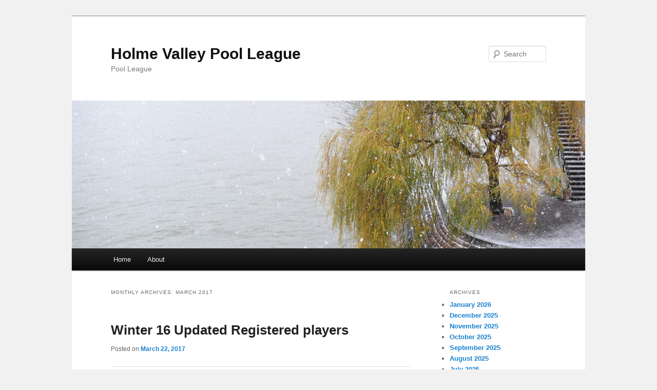

--- FILE ---
content_type: text/html; charset=UTF-8
request_url: http://www.holmevalleypoolleague.co.uk/2017/03/
body_size: 173590
content:
<!DOCTYPE html>
<!--[if IE 6]>
<html id="ie6" dir="ltr" lang="en-US">
<![endif]-->
<!--[if IE 7]>
<html id="ie7" dir="ltr" lang="en-US">
<![endif]-->
<!--[if IE 8]>
<html id="ie8" dir="ltr" lang="en-US">
<![endif]-->
<!--[if !(IE 6) | !(IE 7) | !(IE 8)  ]><!-->
<html dir="ltr" lang="en-US">
<!--<![endif]-->
<head>
<meta charset="UTF-8" />
<meta name="viewport" content="width=device-width" />
<title>March | 2017 | Holme Valley Pool League</title>
<link rel="profile" href="http://gmpg.org/xfn/11" />
<link rel="stylesheet" type="text/css" media="all" href="http://www.holmevalleypoolleague.co.uk/wp-content/themes/twentyeleven/style.css" />
<link rel="pingback" href="http://www.holmevalleypoolleague.co.uk/xmlrpc.php" />
<!--[if lt IE 9]>
<script src="http://www.holmevalleypoolleague.co.uk/wp-content/themes/twentyeleven/js/html5.js" type="text/javascript"></script>
<![endif]-->
<link rel="alternate" type="application/rss+xml" title="Holme Valley Pool League &raquo; Feed" href="http://www.holmevalleypoolleague.co.uk/feed/" />
<link rel="alternate" type="application/rss+xml" title="Holme Valley Pool League &raquo; Comments Feed" href="http://www.holmevalleypoolleague.co.uk/comments/feed/" />
<link rel="EditURI" type="application/rsd+xml" title="RSD" href="http://www.holmevalleypoolleague.co.uk/xmlrpc.php?rsd" />
<link rel="wlwmanifest" type="application/wlwmanifest+xml" href="http://www.holmevalleypoolleague.co.uk/wp-includes/wlwmanifest.xml" /> 
<meta name="generator" content="WordPress 3.4.2" />
<style type="text/css" id="custom-background-css">
body.custom-background { background-color: #f1f1f1; }
</style>
</head>

<body class="archive date custom-background single-author two-column right-sidebar">
<div id="page" class="hfeed">
	<header id="branding" role="banner">
			<hgroup>
				<h1 id="site-title"><span><a href="http://www.holmevalleypoolleague.co.uk/" title="Holme Valley Pool League" rel="home">Holme Valley Pool League</a></span></h1>
				<h2 id="site-description">Pool League</h2>
			</hgroup>

						<a href="http://www.holmevalleypoolleague.co.uk/">
									<img src="http://www.holmevalleypoolleague.co.uk/wp-content/themes/twentyeleven/images/headers/willow.jpg" width="1000" height="288" alt="" />
							</a>
			
								<form method="get" id="searchform" action="http://www.holmevalleypoolleague.co.uk/">
		<label for="s" class="assistive-text">Search</label>
		<input type="text" class="field" name="s" id="s" placeholder="Search" />
		<input type="submit" class="submit" name="submit" id="searchsubmit" value="Search" />
	</form>
			
			<nav id="access" role="navigation">
				<h3 class="assistive-text">Main menu</h3>
								<div class="skip-link"><a class="assistive-text" href="#content" title="Skip to primary content">Skip to primary content</a></div>
				<div class="skip-link"><a class="assistive-text" href="#secondary" title="Skip to secondary content">Skip to secondary content</a></div>
								<div class="menu"><ul><li ><a href="http://www.holmevalleypoolleague.co.uk/" title="Home">Home</a></li><li class="page_item page-item-2"><a href="http://www.holmevalleypoolleague.co.uk/about/">About</a></li></ul></div>
			</nav><!-- #access -->
	</header><!-- #branding -->


	<div id="main">

		<section id="primary">
			<div id="content" role="main">

			
				<header class="page-header">
					<h1 class="page-title">
													Monthly Archives: <span>March 2017</span>											</h1>
				</header>

				
								
					
	<article id="post-1947" class="post-1947 post type-post status-publish format-standard hentry category-uncategorized category-winter-16-admin-winter-2016 category-winter-2016">
		<header class="entry-header">
						<h1 class="entry-title"><a href="http://www.holmevalleypoolleague.co.uk/2017/03/winter-16-updated-registered-players/" title="Permalink to Winter 16 Updated Registered players" rel="bookmark">Winter 16 Updated Registered players</a></h1>
			
						<div class="entry-meta">
				<span class="sep">Posted on </span><a href="http://www.holmevalleypoolleague.co.uk/2017/03/winter-16-updated-registered-players/" title="1:00 pm" rel="bookmark"><time class="entry-date" datetime="2017-03-22T13:00:40+00:00" pubdate>March 22, 2017</time></a><span class="by-author"> <span class="sep"> by </span> <span class="author vcard"><a class="url fn n" href="http://www.holmevalleypoolleague.co.uk/author/admin/" title="View all posts by admin" rel="author">admin</a></span></span>			</div><!-- .entry-meta -->
			
					</header><!-- .entry-header -->

				<div class="entry-content">
			<table width="129" border="0" cellspacing="0" cellpadding="0">
<tbody>
<tr>
<td valign="bottom" width="129"><span style="font-family: Calibri; font-size: medium;">Beaumont Arms B</span></td>
</tr>
<tr>
<td valign="bottom" nowrap="nowrap" width="129"><span style="font-family: Calibri; font-size: medium;">Tony Goode</span></td>
</tr>
<tr>
<td valign="bottom" nowrap="nowrap" width="129"><span style="font-family: Calibri; font-size: medium;">Dave Smith</span></td>
</tr>
<tr>
<td valign="bottom" nowrap="nowrap" width="129">C Walker</td>
</tr>
<tr>
<td valign="bottom" nowrap="nowrap" width="129"><span style="font-family: Calibri; font-size: medium;">B Butterworth</span></td>
</tr>
<tr>
<td valign="bottom" nowrap="nowrap" width="129"><span style="font-family: Calibri; font-size: medium;">D Johnstone</span></td>
</tr>
<tr>
<td valign="bottom" nowrap="nowrap" width="129"><span style="font-family: Calibri; font-size: medium;">L Blagborough</span></td>
</tr>
<tr>
<td valign="bottom" nowrap="nowrap" width="129">A Moorhouse</td>
</tr>
<tr>
<td valign="bottom" nowrap="nowrap" width="129"><span style="font-family: Calibri; font-size: medium;">Z Bistucz</span></td>
</tr>
<tr>
<td valign="bottom" nowrap="nowrap" width="129"><span style="font-family: Calibri; font-size: medium;">M Whitehead</span></td>
</tr>
<tr>
<td valign="bottom" width="129"><span style="font-family: Calibri; font-size: medium;">Cricketers A</span></td>
</tr>
<tr>
<td valign="bottom" nowrap="nowrap" width="129">C Woodhead</td>
</tr>
<tr>
<td valign="bottom" nowrap="nowrap" width="129">M Thornton</td>
</tr>
<tr>
<td valign="bottom" nowrap="nowrap" width="129">R Woodworth</td>
</tr>
<tr>
<td valign="bottom" nowrap="nowrap" width="129">T Burton</td>
</tr>
<tr>
<td valign="bottom" nowrap="nowrap" width="129">P Sykes</td>
</tr>
<tr>
<td valign="bottom" nowrap="nowrap" width="129">G James</td>
</tr>
<tr>
<td valign="bottom" width="129"><span style="font-family: Calibri; font-size: medium;">Elephant B</span></td>
</tr>
<tr>
<td valign="bottom" nowrap="nowrap" width="129">R Taylor</td>
</tr>
<tr>
<td valign="bottom" nowrap="nowrap" width="129">N Redfearn</td>
</tr>
<tr>
<td valign="bottom" nowrap="nowrap" width="129">B Walton</td>
</tr>
<tr>
<td valign="bottom" nowrap="nowrap" width="129">B Sykes</td>
</tr>
<tr>
<td valign="bottom" nowrap="nowrap" width="129">L Hardy</td>
</tr>
<tr>
<td valign="bottom" nowrap="nowrap" width="129">E Carr</td>
</tr>
<tr>
<td valign="bottom" nowrap="nowrap" width="129">J Lindley</td>
</tr>
<tr>
<td valign="bottom" nowrap="nowrap" width="129">A Battye</td>
</tr>
<tr>
<td valign="bottom" nowrap="nowrap" width="129">N Basswoodcock</td>
</tr>
<tr>
<td valign="bottom" nowrap="nowrap" width="129">B Walsh</td>
</tr>
<tr>
<td valign="bottom" width="129">Flying Ferret</td>
</tr>
<tr>
<td valign="bottom" nowrap="nowrap" width="129">P Fish</td>
</tr>
<tr>
<td valign="bottom" nowrap="nowrap" width="129"><span style="font-family: Calibri; font-size: medium;">L Rice</span></td>
</tr>
<tr>
<td valign="bottom" nowrap="nowrap" width="129">K Nicolson</td>
</tr>
<tr>
<td valign="bottom" nowrap="nowrap" width="129">A Roddy</td>
</tr>
<tr>
<td valign="bottom" nowrap="nowrap" width="129">R Addy</td>
</tr>
<tr>
<td valign="bottom" nowrap="nowrap" width="129">S Nield</td>
</tr>
<tr>
<td valign="bottom" nowrap="nowrap" width="129"><span style="font-family: Calibri; font-size: medium;">M Meahan</span></td>
</tr>
<tr>
<td valign="bottom" nowrap="nowrap" width="129"><span style="font-family: Calibri; font-size: medium;">M Dearnley</span></td>
</tr>
<tr>
<td valign="bottom" nowrap="nowrap" width="129"><span style="font-family: Calibri; font-size: medium;">R Holmes</span></td>
</tr>
<tr>
<td valign="bottom" nowrap="nowrap" width="129"><span style="font-family: Calibri; font-size: medium;">Ben Smith</span></td>
</tr>
<tr>
<td valign="bottom" width="129">Forresters (ex Crossland moor)</td>
</tr>
<tr>
<td valign="bottom" nowrap="nowrap" width="129">Carl Moon</td>
</tr>
<tr>
<td valign="bottom" nowrap="nowrap" width="129"><span style="font-family: Calibri; font-size: medium;">Daz Smith</span></td>
</tr>
<tr>
<td valign="bottom" nowrap="nowrap" width="129">Tony Smith</td>
</tr>
<tr>
<td valign="bottom" nowrap="nowrap" width="129">C Sugden</td>
</tr>
<tr>
<td valign="bottom" nowrap="nowrap" width="129">Chris Pritchard</td>
</tr>
<tr>
<td valign="bottom" nowrap="nowrap" width="129">Simon Brooke</td>
</tr>
<tr>
<td valign="bottom" nowrap="nowrap" width="129"><span style="font-family: Calibri; font-size: medium;">S Goddard</span></td>
</tr>
<tr>
<td valign="bottom" nowrap="nowrap" width="129"><span style="font-family: Calibri; font-size: medium;">D Luck</span></td>
</tr>
<tr>
<td valign="bottom" nowrap="nowrap" width="129"><span style="font-family: Calibri; font-size: medium;">M Battye</span></td>
</tr>
<tr>
<td valign="bottom" nowrap="nowrap" width="129"><span style="font-family: Calibri; font-size: medium;">M Haigh</span></td>
</tr>
<tr>
<td valign="bottom" nowrap="nowrap" width="129"><span style="font-family: Calibri; font-size: medium;">L Mosley</span></td>
</tr>
<tr>
<td valign="bottom" width="129">Golden Fleece</td>
</tr>
<tr>
<td valign="bottom" nowrap="nowrap" width="129">A Rattigan</td>
</tr>
<tr>
<td valign="bottom" nowrap="nowrap" width="129">M Berry</td>
</tr>
<tr>
<td valign="bottom" nowrap="nowrap" width="129"><span style="font-family: Calibri; font-size: medium;">Matt Hurd</span></td>
</tr>
<tr>
<td valign="bottom" nowrap="nowrap" width="129">Simon Herbert</td>
</tr>
<tr>
<td valign="bottom" nowrap="nowrap" width="129">A Obrien</td>
</tr>
<tr>
<td valign="bottom" nowrap="nowrap" width="129"><span style="font-family: Calibri; font-size: medium;">C Obrien</span></td>
</tr>
<tr>
<td valign="bottom" nowrap="nowrap" width="129"><span style="font-family: Calibri; font-size: medium;">S Taylor</span></td>
</tr>
<tr>
<td valign="bottom" nowrap="nowrap" width="129"><span style="font-family: Calibri; font-size: medium;">Ben Elleison</span></td>
</tr>
<tr>
<td valign="bottom" nowrap="nowrap" width="129">I Alexis</td>
</tr>
<tr>
<td valign="bottom" nowrap="nowrap" width="129">D Neary</td>
</tr>
<tr>
<td valign="bottom" nowrap="nowrap" width="129">Vicki Robinson</td>
</tr>
<tr>
<td valign="bottom" nowrap="nowrap" width="129">S Miller</td>
</tr>
<tr>
<td valign="bottom" nowrap="nowrap" width="129"><span style="font-family: Calibri; font-size: medium;">D Frost</span></td>
</tr>
<tr>
<td valign="bottom" width="129"><span style="font-family: Calibri; font-size: medium;">Grove B was Crown</span></td>
</tr>
<tr>
<td valign="bottom" nowrap="nowrap" width="129"><span style="font-family: Calibri;">K Horn</span></td>
</tr>
<tr>
<td valign="bottom" nowrap="nowrap" width="129"><span style="font-family: Calibri;">D Dearden</span></td>
</tr>
<tr>
<td valign="bottom" nowrap="nowrap" width="129"><span style="font-family: Calibri;">D Day</span></td>
</tr>
<tr>
<td valign="bottom" nowrap="nowrap" width="129">P Dyson</td>
</tr>
<tr>
<td valign="bottom" nowrap="nowrap" width="129">A Radley</td>
</tr>
<tr>
<td valign="bottom" nowrap="nowrap" width="129"><span style="font-family: Calibri;">S Radley</span></td>
</tr>
<tr>
<td valign="bottom" nowrap="nowrap" width="129"><span style="font-family: Calibri;">N Hutton</span></td>
</tr>
<tr>
<td valign="bottom" nowrap="nowrap" width="129"><span style="font-family: Calibri; font-size: medium;">A Birkenshaw</span></td>
</tr>
<tr>
<td valign="bottom" nowrap="nowrap" width="129"><span style="font-family: Calibri;">J Philips</span></td>
</tr>
<tr>
<td valign="bottom" width="129">Hall Bower A</td>
</tr>
<tr>
<td valign="bottom" nowrap="nowrap" width="129">W Nettleton</td>
</tr>
<tr>
<td valign="bottom" nowrap="nowrap" width="129"><span style="font-family: Calibri; font-size: medium;">D Nettleton</span></td>
</tr>
<tr>
<td valign="bottom" nowrap="nowrap" width="129"><span style="font-family: Calibri; font-size: medium;">B Nettleton</span></td>
</tr>
<tr>
<td valign="bottom" nowrap="nowrap" width="129">A Williams</td>
</tr>
<tr>
<td valign="bottom" nowrap="nowrap" width="129">C Taylor</td>
</tr>
<tr>
<td valign="bottom" nowrap="nowrap" width="129"><span style="font-family: Calibri; font-size: medium;">M Gabanski</span></td>
</tr>
<tr>
<td valign="bottom" nowrap="nowrap" width="129"><span style="font-family: Calibri; font-size: medium;">D Millington</span></td>
</tr>
<tr>
<td valign="bottom" nowrap="nowrap" width="129">R Heeley</td>
</tr>
<tr>
<td valign="bottom" nowrap="nowrap" width="129"><span style="font-family: Calibri; font-size: medium;">R Goddard</span></td>
</tr>
<tr>
<td valign="bottom" nowrap="nowrap" width="129"><span style="font-family: Calibri; font-size: medium;">D Rushworth</span></td>
</tr>
<tr>
<td valign="bottom" nowrap="nowrap" width="129"><span style="font-family: Calibri; font-size: medium;">W Pickard</span></td>
</tr>
<tr>
<td valign="bottom" nowrap="nowrap" width="129"><span style="font-family: Calibri; font-size: medium;">P Huame</span></td>
</tr>
<tr>
<td valign="bottom" nowrap="nowrap" width="129">R Taylor</td>
</tr>
<tr>
<td valign="bottom" width="129"><strong><span style="font-family: Calibri; font-size: medium;">Hall Bower B</span></strong></td>
</tr>
<tr>
<td valign="bottom" nowrap="nowrap" width="129">S Hodgson</td>
</tr>
<tr>
<td valign="bottom" nowrap="nowrap" width="129">N Roebuck</td>
</tr>
<tr>
<td valign="bottom" nowrap="nowrap" width="129">T Sayles</td>
</tr>
<tr>
<td valign="bottom" nowrap="nowrap" width="129">J Palmer</td>
</tr>
<tr>
<td valign="bottom" nowrap="nowrap" width="129">M Rollinson</td>
</tr>
<tr>
<td valign="bottom" nowrap="nowrap" width="129">D Haywood</td>
</tr>
<tr>
<td valign="bottom" nowrap="nowrap" width="129">R Tice</td>
</tr>
<tr>
<td valign="bottom" nowrap="nowrap" width="129">R Wright</td>
</tr>
<tr>
<td valign="bottom" nowrap="nowrap" width="129">M Cooper</td>
</tr>
<tr>
<td valign="bottom" nowrap="nowrap" width="129">John Holmes</td>
</tr>
<tr>
<td valign="bottom" nowrap="nowrap" width="129">N Johnson</td>
</tr>
<tr>
<td valign="bottom" nowrap="nowrap" width="129">S Taylor</td>
</tr>
<tr>
<td valign="bottom" width="129">C Rollinson</td>
</tr>
<tr>
<td valign="bottom" width="129">Honley Libs A</td>
</tr>
<tr>
<td valign="bottom" nowrap="nowrap" width="129"><span style="font-family: Calibri; font-size: medium;">M Brook</span></td>
</tr>
<tr>
<td valign="bottom" nowrap="nowrap" width="129"><span style="font-family: Calibri; font-size: medium;">M Clough</span></td>
</tr>
<tr>
<td valign="bottom" nowrap="nowrap" width="129"><span style="font-family: Calibri; font-size: medium;">Chris Keogh Jnr</span></td>
</tr>
<tr>
<td valign="bottom" nowrap="nowrap" width="129"><span style="font-family: Calibri; font-size: medium;">N Lee</span></td>
</tr>
<tr>
<td valign="bottom" nowrap="nowrap" width="129"><span style="font-family: Calibri; font-size: medium;">R Haigh</span></td>
</tr>
<tr>
<td valign="bottom" nowrap="nowrap" width="129">G Garside</td>
</tr>
<tr>
<td valign="bottom" nowrap="nowrap" width="129"><span style="font-family: Calibri; font-size: medium;">C Brook</span></td>
</tr>
<tr>
<td valign="bottom" nowrap="nowrap" width="129"><span style="font-family: Calibri; font-size: medium;">C Keogh snr</span></td>
</tr>
<tr>
<td valign="bottom" nowrap="nowrap" width="129"><span style="font-family: Calibri; font-size: medium;">R Lodge</span></td>
</tr>
<tr>
<td valign="bottom" width="129">Honley Socialist</td>
</tr>
<tr>
<td valign="bottom" nowrap="nowrap" width="129"><span style="font-family: Calibri; font-size: medium;">Jamie Marsh</span></td>
</tr>
<tr>
<td valign="bottom" nowrap="nowrap" width="129"><span style="font-family: Calibri; font-size: medium;">D Whiteley</span></td>
</tr>
<tr>
<td valign="bottom" nowrap="nowrap" width="129"><span style="font-family: Calibri; font-size: medium;">Andy Farrell</span></td>
</tr>
<tr>
<td valign="bottom" nowrap="nowrap" width="129"><span style="font-family: Calibri; font-size: medium;">Steve Hirst</span></td>
</tr>
<tr>
<td valign="bottom" nowrap="nowrap" width="129"><span style="font-family: Calibri; font-size: medium;">S Brook</span></td>
</tr>
<tr>
<td valign="bottom" nowrap="nowrap" width="129"><span style="font-family: Calibri; font-size: medium;">Craig Smith</span></td>
</tr>
<tr>
<td valign="bottom" nowrap="nowrap" width="129"><span style="font-family: Calibri; font-size: medium;">G Bateman</span></td>
</tr>
<tr>
<td valign="bottom" nowrap="nowrap" width="129"><span style="font-family: Calibri; font-size: medium;">T Helliwell</span></td>
</tr>
<tr>
<td valign="bottom" width="129">J Thackery</td>
</tr>
<tr>
<td valign="bottom" nowrap="nowrap" width="129"><span style="font-family: Calibri; font-size: medium;">C Sutton</span></td>
</tr>
<tr>
<td valign="bottom" width="129">Jackson Bridge WMC</td>
</tr>
<tr>
<td valign="bottom" nowrap="nowrap" width="129"><span style="font-family: Calibri; font-size: medium;">M Hardy</span></td>
</tr>
<tr>
<td valign="bottom" nowrap="nowrap" width="129"><span style="font-family: Calibri; font-size: medium;">K lightfoot</span></td>
</tr>
<tr>
<td valign="bottom" nowrap="nowrap" width="129"><span style="font-family: Calibri; font-size: medium;">D Jessop</span></td>
</tr>
<tr>
<td valign="bottom" nowrap="nowrap" width="129"><span style="font-family: Calibri; font-size: medium;">J M Lindley</span></td>
</tr>
<tr>
<td valign="bottom" nowrap="nowrap" width="129"><span style="font-family: Calibri; font-size: medium;">S Bramall</span></td>
</tr>
<tr>
<td valign="bottom" nowrap="nowrap" width="129"><span style="font-family: Calibri; font-size: medium;">J Lindley</span></td>
</tr>
<tr>
<td valign="bottom" nowrap="nowrap" width="129"><span style="font-family: Calibri; font-size: medium;">R Barlow</span></td>
</tr>
<tr>
<td valign="bottom" nowrap="nowrap" width="129"><span style="font-family: Calibri; font-size: medium;">M Bramall</span></td>
</tr>
<tr>
<td valign="bottom" width="129">Monkey Club</td>
</tr>
<tr>
<td valign="bottom" nowrap="nowrap" width="129">Gareth Shaw</td>
</tr>
<tr>
<td valign="bottom" nowrap="nowrap" width="129">L Hooper</td>
</tr>
<tr>
<td valign="bottom" nowrap="nowrap" width="129">N Oakes</td>
</tr>
<tr>
<td valign="bottom" nowrap="nowrap" width="129">D Oakes</td>
</tr>
<tr>
<td valign="bottom" nowrap="nowrap" width="129">N Siddall</td>
</tr>
<tr>
<td valign="bottom" width="129">S Brammall</td>
</tr>
<tr>
<td valign="bottom" nowrap="nowrap" width="129"><span style="font-family: Calibri; font-size: medium;">M Oakes</span></td>
</tr>
<tr>
<td valign="bottom" nowrap="nowrap" width="129"><span style="font-family: Calibri; font-size: medium;">N Townend</span></td>
</tr>
<tr>
<td valign="bottom" nowrap="nowrap" width="129"><span style="font-family: Calibri; font-size: medium;">B Pace</span></td>
</tr>
<tr>
<td valign="bottom" nowrap="nowrap" width="129"><span style="font-family: Calibri; font-size: medium;">Tom Holmes</span></td>
</tr>
<tr>
<td valign="bottom" width="129"><span style="font-family: Calibri; font-size: medium;">Netherton Cons</span></td>
</tr>
<tr>
<td valign="bottom" nowrap="nowrap" width="129"><span style="font-family: Calibri; font-size: medium;">Stuart Kingston</span></td>
</tr>
<tr>
<td valign="bottom" nowrap="nowrap" width="129"><span style="font-family: Calibri; font-size: medium;">Tony McGrath</span></td>
</tr>
<tr>
<td valign="bottom" nowrap="nowrap" width="129"><span style="font-family: Calibri; font-size: medium;">Fred Rochester</span></td>
</tr>
<tr>
<td valign="bottom" nowrap="nowrap" width="129"><span style="font-family: Calibri; font-size: medium;">Adam Beaumont</span></td>
</tr>
<tr>
<td valign="bottom" nowrap="nowrap" width="129"><span style="font-family: Calibri; font-size: medium;">Jonny Etchells</span></td>
</tr>
<tr>
<td valign="bottom" nowrap="nowrap" width="129"><span style="font-family: Calibri; font-size: medium;">George Froudarakis</span></td>
</tr>
<tr>
<td valign="bottom" nowrap="nowrap" width="129"><span style="font-family: Calibri; font-size: medium;">J Mallinson</span></td>
</tr>
<tr>
<td valign="bottom" nowrap="nowrap" width="129"><span style="font-family: Calibri; font-size: medium;">K Mallinson</span></td>
</tr>
<tr>
<td valign="bottom" width="129">New Mill A</td>
</tr>
<tr>
<td valign="bottom" nowrap="nowrap" width="129">T Dixon</td>
</tr>
<tr>
<td valign="bottom" nowrap="nowrap" width="129">D Brook</td>
</tr>
<tr>
<td valign="bottom" nowrap="nowrap" width="129">J Burton</td>
</tr>
<tr>
<td valign="bottom" nowrap="nowrap" width="129">P Searby</td>
</tr>
<tr>
<td valign="bottom" nowrap="nowrap" width="129">K Moore</td>
</tr>
<tr>
<td valign="bottom" nowrap="nowrap" width="129">S Dixon</td>
</tr>
<tr>
<td valign="bottom" nowrap="nowrap" width="129">P Dixon</td>
</tr>
<tr>
<td valign="bottom" nowrap="nowrap" width="129">M Dixon</td>
</tr>
<tr>
<td valign="bottom" nowrap="nowrap" width="129">M France</td>
</tr>
<tr>
<td valign="bottom" width="129"><span style="font-family: Calibri; font-size: medium;">New Mill Club B</span></td>
</tr>
<tr>
<td valign="bottom" nowrap="nowrap" width="129">S Gorse</td>
</tr>
<tr>
<td valign="bottom" nowrap="nowrap" width="129">S Peters</td>
</tr>
<tr>
<td valign="bottom" nowrap="nowrap" width="129">K R Booth</td>
</tr>
<tr>
<td valign="bottom" nowrap="nowrap" width="129"><span style="font-family: Calibri; font-size: medium;">P Sullivan</span></td>
</tr>
<tr>
<td valign="bottom" nowrap="nowrap" width="129"><span style="font-family: Calibri; font-size: medium;">A Pour</span></td>
</tr>
<tr>
<td valign="bottom" nowrap="nowrap" width="129"><span style="font-family: Calibri; font-size: medium;">G Haynes</span></td>
</tr>
<tr>
<td valign="bottom" nowrap="nowrap" width="129"><span style="font-family: Calibri; font-size: medium;">M Richards</span></td>
</tr>
<tr>
<td valign="bottom" nowrap="nowrap" width="129"><span style="font-family: Calibri; font-size: medium;">A Wilkinson</span></td>
</tr>
<tr>
<td valign="bottom" nowrap="nowrap" width="129">T Lockwood</td>
</tr>
<tr>
<td valign="bottom" nowrap="nowrap" width="129"><span style="font-family: Calibri; font-size: medium;">J Ellis</span></td>
</tr>
<tr>
<td valign="bottom" nowrap="nowrap" width="129"><span style="font-family: Calibri; font-size: medium;">C Crooks</span></td>
</tr>
<tr>
<td valign="bottom" width="129">Postcard</td>
</tr>
<tr>
<td valign="bottom" nowrap="nowrap" width="129">A Sykes</td>
</tr>
<tr>
<td valign="bottom" nowrap="nowrap" width="129">D Howes</td>
</tr>
<tr>
<td valign="bottom" nowrap="nowrap" width="129"><span style="font-family: Calibri; font-size: medium;">K Sanders</span></td>
</tr>
<tr>
<td valign="bottom" nowrap="nowrap" width="129">A Stott</td>
</tr>
<tr>
<td valign="bottom" nowrap="nowrap" width="129">T Craggs</td>
</tr>
<tr>
<td valign="bottom" nowrap="nowrap" width="129"><span style="font-family: Calibri; font-size: medium;">D Robinson</span></td>
</tr>
<tr>
<td valign="bottom" width="129"><span style="font-family: Calibri; font-size: medium;">R Colquhoun</span></td>
</tr>
<tr>
<td valign="bottom" width="129">A Millian</td>
</tr>
<tr>
<td valign="bottom" nowrap="nowrap" width="129">G Lawton</td>
</tr>
<tr>
<td valign="bottom" width="129"><span style="font-family: Calibri; font-size: medium;">Royal Oak A</span></td>
</tr>
<tr>
<td valign="bottom" width="129">C Brook</td>
</tr>
<tr>
<td valign="bottom" width="129">D Howard</td>
</tr>
<tr>
<td valign="bottom" width="129">J Poulain</td>
</tr>
<tr>
<td valign="bottom" width="129">R Parr</td>
</tr>
<tr>
<td valign="bottom" width="129">J Howard</td>
</tr>
<tr>
<td valign="bottom" nowrap="nowrap" width="129">A Marsden</td>
</tr>
<tr>
<td valign="bottom" width="129">R Whitehead</td>
</tr>
<tr>
<td valign="bottom" nowrap="nowrap" width="129">J Brook</td>
</tr>
<tr>
<td valign="bottom" width="129">M Poulain</td>
</tr>
<tr>
<td valign="bottom" width="129">P Storer</td>
</tr>
<tr>
<td valign="bottom" nowrap="nowrap" width="129">R Poulain</td>
</tr>
<tr>
<td valign="bottom" width="129"><span style="font-family: Calibri; font-size: medium;">Royal Oak B </span></td>
</tr>
<tr>
<td valign="bottom" nowrap="nowrap" width="129">C Crossland</td>
</tr>
<tr>
<td valign="bottom" nowrap="nowrap" width="129">K Thompson</td>
</tr>
<tr>
<td valign="bottom" nowrap="nowrap" width="129">S Weatherby</td>
</tr>
<tr>
<td valign="bottom" nowrap="nowrap" width="129">D Sykes</td>
</tr>
<tr>
<td valign="bottom" nowrap="nowrap" width="129">D Crossland</td>
</tr>
<tr>
<td valign="bottom" width="129">T Dawson</td>
</tr>
<tr>
<td valign="bottom" nowrap="nowrap" width="129">S Sykes</td>
</tr>
<tr>
<td valign="bottom" nowrap="nowrap" width="129">I Booth</td>
</tr>
<tr>
<td valign="bottom" width="129">J Riley</td>
</tr>
<tr>
<td valign="bottom" nowrap="nowrap" width="129">J Hirst</td>
</tr>
<tr>
<td valign="bottom" width="129"><span style="font-family: Calibri; font-size: medium;">Shoulder</span></td>
</tr>
<tr>
<td valign="bottom" nowrap="nowrap" width="129">G Stead</td>
</tr>
<tr>
<td valign="bottom" nowrap="nowrap" width="129">I Pulford</td>
</tr>
<tr>
<td valign="bottom" nowrap="nowrap" width="129">D Hobson</td>
</tr>
<tr>
<td valign="bottom" nowrap="nowrap" width="129">S Woods</td>
</tr>
<tr>
<td valign="bottom" nowrap="nowrap" width="129">A Marriott</td>
</tr>
<tr>
<td valign="bottom" nowrap="nowrap" width="129">M Kelly</td>
</tr>
<tr>
<td valign="bottom" nowrap="nowrap" width="129">M Blair</td>
</tr>
<tr>
<td valign="bottom" nowrap="nowrap" width="129"><span style="font-family: Calibri; font-size: medium;">A Greenwood</span></td>
</tr>
<tr>
<td valign="bottom" width="129">P Shires</td>
</tr>
<tr>
<td valign="bottom" nowrap="nowrap" width="129"><span style="font-family: Calibri; font-size: medium;">J Burkill</span></td>
</tr>
<tr>
<td valign="bottom" width="129"><span style="font-family: Calibri; font-size: medium;">Stumble Inn</span></td>
</tr>
<tr>
<td valign="bottom" nowrap="nowrap" width="129">Luke Jordan</td>
</tr>
<tr>
<td valign="bottom" nowrap="nowrap" width="129">Val Smith</td>
</tr>
<tr>
<td valign="bottom" nowrap="nowrap" width="129">Nick Jackson</td>
</tr>
<tr>
<td valign="bottom" nowrap="nowrap" width="129">Rob Lindley</td>
</tr>
<tr>
<td valign="bottom" nowrap="nowrap" width="129">Luke Boothroyd</td>
</tr>
<tr>
<td valign="bottom" nowrap="nowrap" width="129">Joe McConnell</td>
</tr>
<tr>
<td valign="bottom" nowrap="nowrap" width="129">Jamie Howes</td>
</tr>
<tr>
<td valign="bottom" nowrap="nowrap" width="129">Paul Sykes</td>
</tr>
<tr>
<td valign="bottom" width="129">Dave Clough</td>
</tr>
<tr>
<td valign="bottom" nowrap="nowrap" width="129">Ian Wood</td>
</tr>
<tr>
<td valign="bottom" nowrap="nowrap" width="129">Martin Smith</td>
</tr>
<tr>
<td valign="bottom" nowrap="nowrap" width="129">Mark Green</td>
</tr>
<tr>
<td valign="bottom" nowrap="nowrap" width="129">R Shirtcliffe</td>
</tr>
<tr>
<td valign="bottom" nowrap="nowrap" width="129">A Power</td>
</tr>
<tr>
<td valign="bottom" nowrap="nowrap" width="129">P Stangroon</td>
</tr>
<tr>
<td valign="bottom" nowrap="nowrap" width="129">T Mconall</td>
</tr>
<tr>
<td valign="bottom" nowrap="nowrap" width="129">S Gardner</td>
</tr>
<tr>
<td valign="bottom" width="129"><span style="font-family: Calibri; font-size: medium;">Underbank A</span></td>
</tr>
<tr>
<td valign="bottom" nowrap="nowrap" width="129">R Hall</td>
</tr>
<tr>
<td valign="bottom" nowrap="nowrap" width="129">P Halstead</td>
</tr>
<tr>
<td valign="bottom" nowrap="nowrap" width="129">R Clayton</td>
</tr>
<tr>
<td valign="bottom" nowrap="nowrap" width="129">J Lee</td>
</tr>
<tr>
<td valign="bottom" nowrap="nowrap" width="129"><span style="font-family: Calibri; font-size: medium;">D Mawhinney</span></td>
</tr>
<tr>
<td valign="bottom" nowrap="nowrap" width="129">D M Short</td>
</tr>
<tr>
<td valign="bottom" nowrap="nowrap" width="129"><span style="font-family: Calibri; font-size: medium;">J Lea</span></td>
</tr>
<tr>
<td valign="bottom" nowrap="nowrap" width="129">K Byewater</td>
</tr>
<tr>
<td valign="bottom" width="129"><span style="font-family: Calibri; font-size: medium;">Underbank B</span></td>
</tr>
<tr>
<td valign="bottom" nowrap="nowrap" width="129">S Taylor</td>
</tr>
<tr>
<td valign="bottom" nowrap="nowrap" width="129">J Booth</td>
</tr>
<tr>
<td valign="bottom" nowrap="nowrap" width="129">A Taylor</td>
</tr>
<tr>
<td valign="bottom" nowrap="nowrap" width="129">R Mawhinney</td>
</tr>
<tr>
<td valign="bottom" nowrap="nowrap" width="129">R Kellett</td>
</tr>
<tr>
<td valign="bottom" nowrap="nowrap" width="129">D Mawhinney</td>
</tr>
<tr>
<td valign="bottom" nowrap="nowrap" width="129">J Mawhinney</td>
</tr>
<tr>
<td valign="bottom" nowrap="nowrap" width="129">S Kellett</td>
</tr>
<tr>
<td valign="bottom" width="129"><span style="font-family: Calibri; font-size: medium;">Victoria Park A</span></td>
</tr>
<tr>
<td valign="bottom" nowrap="nowrap" width="129"><span style="font-family: Calibri; font-size: medium;">J Ellis- Powwell</span></td>
</tr>
<tr>
<td valign="bottom" nowrap="nowrap" width="129">P Heady</td>
</tr>
<tr>
<td valign="bottom" nowrap="nowrap" width="129">D Tindall</td>
</tr>
<tr>
<td valign="bottom" nowrap="nowrap" width="129">S Taylor</td>
</tr>
<tr>
<td valign="bottom" nowrap="nowrap" width="129">H Hoare</td>
</tr>
<tr>
<td valign="bottom" nowrap="nowrap" width="129"><span style="font-family: Calibri; font-size: medium;">G Cooper</span></td>
</tr>
<tr>
<td valign="bottom" nowrap="nowrap" width="129"><span style="font-family: Calibri; font-size: medium;">S Daniels</span></td>
</tr>
<tr>
<td valign="bottom" nowrap="nowrap" width="129">A Hirst</td>
</tr>
<tr>
<td valign="bottom" nowrap="nowrap" width="129"><span style="font-family: Calibri; font-size: medium;">J Pedalty</span></td>
</tr>
<tr>
<td valign="bottom" nowrap="nowrap" width="129">D Sykes</td>
</tr>
<tr>
<td valign="bottom" nowrap="nowrap" width="129">T Redfern</td>
</tr>
<tr>
<td valign="bottom" nowrap="nowrap" width="129">L Scott</td>
</tr>
<tr>
<td valign="bottom" nowrap="nowrap" width="129">N Whiteley</td>
</tr>
<tr>
<td valign="bottom" nowrap="nowrap" width="129">D Kaye</td>
</tr>
<tr>
<td valign="bottom" width="129"><span style="font-family: Calibri; font-size: medium;">Victoria Park  B</span></td>
</tr>
<tr>
<td valign="bottom" nowrap="nowrap" width="129">P Milton</td>
</tr>
<tr>
<td valign="bottom" nowrap="nowrap" width="129">J Beaumont</td>
</tr>
<tr>
<td valign="bottom" nowrap="nowrap" width="129"></td>
</tr>
</tbody>
</table>
					</div><!-- .entry-content -->
		
		<footer class="entry-meta">
												<span class="cat-links">
				<span class="entry-utility-prep entry-utility-prep-cat-links">Posted in</span> <a href="http://www.holmevalleypoolleague.co.uk/category/uncategorized/" title="View all posts in Uncategorized" rel="category tag">Uncategorized</a>, <a href="http://www.holmevalleypoolleague.co.uk/category/winter-2016/winter-16-admin-winter-2016/" title="View all posts in Winter 16 Admin" rel="category tag">Winter 16 Admin</a>, <a href="http://www.holmevalleypoolleague.co.uk/category/winter-2016/" title="View all posts in Winter 2016" rel="category tag">Winter 2016</a>			</span>
									
			
					</footer><!-- #entry-meta -->
	</article><!-- #post-1947 -->

				
					
	<article id="post-1942" class="post-1942 post type-post status-publish format-standard hentry category-winter-16-results category-winter-2016">
		<header class="entry-header">
						<h1 class="entry-title"><a href="http://www.holmevalleypoolleague.co.uk/2017/03/results-to-160317/" title="Permalink to Results to 16/03/17 &#8211; please note section 3 no results in for week 16/03/17 overdue" rel="bookmark">Results to 16/03/17 &#8211; please note section 3 no results in for week 16/03/17 overdue</a></h1>
			
						<div class="entry-meta">
				<span class="sep">Posted on </span><a href="http://www.holmevalleypoolleague.co.uk/2017/03/results-to-160317/" title="11:37 am" rel="bookmark"><time class="entry-date" datetime="2017-03-22T11:37:37+00:00" pubdate>March 22, 2017</time></a><span class="by-author"> <span class="sep"> by </span> <span class="author vcard"><a class="url fn n" href="http://www.holmevalleypoolleague.co.uk/author/admin/" title="View all posts by admin" rel="author">admin</a></span></span>			</div><!-- .entry-meta -->
			
					</header><!-- .entry-header -->

				<div class="entry-content">
			<table width="449" border="0" cellspacing="0" cellpadding="0">
<tbody>
<tr>
<td valign="bottom" nowrap="nowrap" width="136"><span style="text-decoration: underline;"><strong> </strong></span></td>
<td colspan="3" valign="bottom" nowrap="nowrap" width="92">Dec</td>
<td colspan="2" valign="bottom" nowrap="nowrap" width="47">Jan</td>
<td colspan="4" valign="bottom" nowrap="nowrap" width="93">Feb</td>
<td colspan="2" valign="bottom" nowrap="nowrap" width="47">Mar</td>
<td valign="bottom" nowrap="nowrap" width="35"></td>
</tr>
<tr>
<td valign="bottom" nowrap="nowrap" width="136"><strong>Section One</strong></td>
<td valign="bottom" nowrap="nowrap" width="19">
<p align="right"><strong><span style="font-size: medium;">8</span></strong></p>
</td>
<td valign="bottom" nowrap="nowrap" width="36">
<p align="right"><strong><span style="font-size: medium;">15</span></strong></p>
</td>
<td valign="bottom" nowrap="nowrap" width="36">
<p align="right"><strong><span style="font-size: medium;">22</span></strong></p>
</td>
<td valign="bottom" nowrap="nowrap" width="16">
<p align="right"><strong><span style="font-size: medium;">5</span></strong></p>
</td>
<td valign="bottom" nowrap="nowrap" width="31">
<p align="right"><strong><span style="font-size: medium;">19</span></strong></p>
</td>
<td valign="bottom" nowrap="nowrap" width="16">
<p align="right"><strong><span style="font-size: medium;">2</span></strong></p>
</td>
<td valign="bottom" nowrap="nowrap" width="16">
<p align="right"><strong><span style="font-size: medium;">9</span></strong></p>
</td>
<td valign="bottom" nowrap="nowrap" width="31">
<p align="right"><strong><span style="font-size: medium;">16</span></strong></p>
</td>
<td valign="bottom" nowrap="nowrap" width="31">
<p align="right"><strong><span style="font-size: medium;">23</span></strong></p>
</td>
<td valign="bottom" nowrap="nowrap" width="16">
<p align="right"><strong><span style="font-size: medium;">9</span></strong></p>
</td>
<td valign="bottom" nowrap="nowrap" width="31">
<p align="right"><strong><span style="font-size: medium;">16</span></strong></p>
</td>
<td valign="bottom" nowrap="nowrap" width="35"><strong><span style="font-size: medium;"> </span></strong></td>
</tr>
<tr>
<td valign="bottom" width="136">Foresters Cros&#8217; Moor</td>
<td valign="bottom" nowrap="nowrap" width="19">
<p align="right"><span style="font-size: medium;">4</span></p>
</td>
<td valign="bottom" nowrap="nowrap" width="36">
<p align="right"><span style="font-size: medium;">6</span></p>
</td>
<td valign="bottom" nowrap="nowrap" width="36">
<p align="right"><span style="font-size: medium;">0</span></p>
</td>
<td valign="bottom" nowrap="nowrap" width="16">
<p align="right"><span style="font-size: medium;">4</span></p>
</td>
<td valign="bottom" nowrap="nowrap" width="31">
<p align="right"><span style="font-size: medium;">9</span></p>
</td>
<td valign="bottom" nowrap="nowrap" width="16">
<p align="right"><span style="font-size: medium;">6</span></p>
</td>
<td valign="bottom" nowrap="nowrap" width="16">
<p align="right"><span style="font-size: medium;">4</span></p>
</td>
<td valign="bottom" nowrap="nowrap" width="31">
<p align="right"><span style="font-size: medium;">7</span></p>
</td>
<td valign="bottom" nowrap="nowrap" width="31">
<p align="right"><span style="font-size: medium;">6</span></p>
</td>
<td valign="bottom" nowrap="nowrap" width="16">
<p align="right"><span style="font-size: medium;">9</span></p>
</td>
<td valign="bottom" nowrap="nowrap" width="31">
<p align="right"><span style="font-size: medium;">5</span></p>
</td>
<td valign="bottom" nowrap="nowrap" width="35"><span style="font-size: medium;">60</span></td>
</tr>
<tr>
<td valign="bottom" width="136">Honley Lib A</td>
<td valign="bottom" nowrap="nowrap" width="19">
<p align="right"><span style="font-size: medium;">8</span></p>
</td>
<td valign="bottom" nowrap="nowrap" width="36">
<p align="right"><span style="font-size: medium;">7</span></p>
</td>
<td valign="bottom" nowrap="nowrap" width="36">
<p align="right"><span style="font-size: medium;">7</span></p>
</td>
<td valign="bottom" nowrap="nowrap" width="16">
<p align="right"><span style="font-size: medium;">0</span></p>
</td>
<td valign="bottom" nowrap="nowrap" width="31">
<p align="right"><span style="font-size: medium;">7</span></p>
</td>
<td valign="bottom" nowrap="nowrap" width="16">
<p align="right"><span style="font-size: medium;">6</span></p>
</td>
<td valign="bottom" nowrap="nowrap" width="16">
<p align="right"><span style="font-size: medium;">6</span></p>
</td>
<td valign="bottom" nowrap="nowrap" width="31">
<p align="right"><span style="font-size: medium;">4</span></p>
</td>
<td valign="bottom" nowrap="nowrap" width="31">
<p align="right"><span style="font-size: medium;">3</span></p>
</td>
<td valign="bottom" nowrap="nowrap" width="16">
<p align="right"><span style="font-size: medium;">7</span></p>
</td>
<td valign="bottom" nowrap="nowrap" width="31">
<p align="right"><span style="font-size: medium;">3</span></p>
</td>
<td valign="bottom" nowrap="nowrap" width="35"><span style="font-size: medium;">58</span></td>
</tr>
<tr>
<td valign="bottom" width="136">Royal Oak A</td>
<td valign="bottom" nowrap="nowrap" width="19">
<p align="right"><span style="font-size: medium;">6</span></p>
</td>
<td valign="bottom" nowrap="nowrap" width="36">
<p align="right"><span style="font-size: medium;">3</span></p>
</td>
<td valign="bottom" nowrap="nowrap" width="36">
<p align="right"><span style="font-size: medium;">4</span></p>
</td>
<td valign="bottom" nowrap="nowrap" width="16">
<p align="right"><span style="font-size: medium;">3</span></p>
</td>
<td valign="bottom" nowrap="nowrap" width="31">
<p align="right"><span style="font-size: medium;">0</span></p>
</td>
<td valign="bottom" nowrap="nowrap" width="16">
<p align="right"><span style="font-size: medium;">6</span></p>
</td>
<td valign="bottom" nowrap="nowrap" width="16">
<p align="right"><span style="font-size: medium;">7</span></p>
</td>
<td valign="bottom" nowrap="nowrap" width="31">
<p align="right"><span style="font-size: medium;">5</span></p>
</td>
<td valign="bottom" nowrap="nowrap" width="31">
<p align="right"><span style="font-size: medium;">6</span></p>
</td>
<td valign="bottom" nowrap="nowrap" width="16">
<p align="right"><span style="font-size: medium;">5</span></p>
</td>
<td valign="bottom" nowrap="nowrap" width="31">
<p align="right"><span style="font-size: medium;">4</span></p>
</td>
<td valign="bottom" nowrap="nowrap" width="35"><span style="font-size: medium;">49</span></td>
</tr>
<tr>
<td valign="bottom" nowrap="nowrap" width="136">Royal Oak B</td>
<td valign="bottom" nowrap="nowrap" width="19">
<p align="right"><span style="font-size: medium;">3</span></p>
</td>
<td valign="bottom" nowrap="nowrap" width="36">
<p align="right"><span style="font-size: medium;">2</span></p>
</td>
<td valign="bottom" nowrap="nowrap" width="36">
<p align="right"><span style="font-size: medium;">7</span></p>
</td>
<td valign="bottom" nowrap="nowrap" width="16">
<p align="right"><span style="font-size: medium;">5</span></p>
</td>
<td valign="bottom" nowrap="nowrap" width="31">
<p align="right"><span style="font-size: medium;">2</span></p>
</td>
<td valign="bottom" nowrap="nowrap" width="16">
<p align="right"><span style="font-size: medium;">9</span></p>
</td>
<td valign="bottom" nowrap="nowrap" width="16">
<p align="right"><span style="font-size: medium;">6</span></p>
</td>
<td valign="bottom" nowrap="nowrap" width="31">
<p align="right"><span style="font-size: medium;">4</span></p>
</td>
<td valign="bottom" nowrap="nowrap" width="31">
<p align="right"><span style="font-size: medium;">0</span></p>
</td>
<td valign="bottom" nowrap="nowrap" width="16">
<p align="right"><span style="font-size: medium;">4</span></p>
</td>
<td valign="bottom" nowrap="nowrap" width="31">
<p align="right"><span style="font-size: medium;">6</span></p>
</td>
<td valign="bottom" nowrap="nowrap" width="35"><span style="font-size: medium;">48</span></td>
</tr>
<tr>
<td valign="bottom" width="136">Monkey Club</td>
<td valign="bottom" nowrap="nowrap" width="19">
<p align="right"><span style="font-size: medium;">6</span></p>
</td>
<td valign="bottom" nowrap="nowrap" width="36">
<p align="right"><span style="font-size: medium;">0</span></p>
</td>
<td valign="bottom" nowrap="nowrap" width="36">
<p align="right"><span style="font-size: medium;">5</span></p>
</td>
<td valign="bottom" nowrap="nowrap" width="16">
<p align="right"><span style="font-size: medium;">4</span></p>
</td>
<td valign="bottom" nowrap="nowrap" width="31">
<p align="right"><span style="font-size: medium;">7</span></p>
</td>
<td valign="bottom" nowrap="nowrap" width="16">
<p align="right"><span style="font-size: medium;">3</span></p>
</td>
<td valign="bottom" nowrap="nowrap" width="16">
<p align="right"><span style="font-size: medium;">3</span></p>
</td>
<td valign="bottom" nowrap="nowrap" width="31">
<p align="right"><span style="font-size: medium;">5</span></p>
</td>
<td valign="bottom" nowrap="nowrap" width="31">
<p align="right"><span style="font-size: medium;">5</span></p>
</td>
<td valign="bottom" nowrap="nowrap" width="16">
<p align="right"><span style="font-size: medium;">6</span></p>
</td>
<td valign="bottom" nowrap="nowrap" width="31">
<p align="right"><span style="font-size: medium;">0</span></p>
</td>
<td valign="bottom" nowrap="nowrap" width="35"><span style="font-size: medium;">44</span></td>
</tr>
<tr>
<td valign="bottom" width="136">Beaumont Arms</td>
<td valign="bottom" nowrap="nowrap" width="19">
<p align="right"><span style="font-size: medium;">0</span></p>
</td>
<td valign="bottom" nowrap="nowrap" width="36">
<p align="right"><span style="font-size: medium;">7</span></p>
</td>
<td valign="bottom" nowrap="nowrap" width="36">
<p align="right"><span style="font-size: medium;">2</span></p>
</td>
<td valign="bottom" nowrap="nowrap" width="16">
<p align="right"><span style="font-size: medium;">5</span></p>
</td>
<td valign="bottom" nowrap="nowrap" width="31">
<p align="right"><span style="font-size: medium;">6</span></p>
</td>
<td valign="bottom" nowrap="nowrap" width="16">
<p align="right"><span style="font-size: medium;">3</span></p>
</td>
<td valign="bottom" nowrap="nowrap" width="16">
<p align="right"><span style="font-size: medium;">5</span></p>
</td>
<td valign="bottom" nowrap="nowrap" width="31">
<p align="right"><span style="font-size: medium;">5</span></p>
</td>
<td valign="bottom" nowrap="nowrap" width="31">
<p align="right"><span style="font-size: medium;">6</span></p>
</td>
<td valign="bottom" nowrap="nowrap" width="16">
<p align="right"><span style="font-size: medium;">0</span></p>
</td>
<td valign="bottom" nowrap="nowrap" width="31">
<p align="right"><span style="font-size: medium;">4</span></p>
</td>
<td valign="bottom" nowrap="nowrap" width="35"><span style="font-size: medium;">43</span></td>
</tr>
<tr>
<td valign="bottom" width="136">New Mill Club B</td>
<td valign="bottom" nowrap="nowrap" width="19">
<p align="right"><span style="font-size: medium;">3</span></p>
</td>
<td valign="bottom" nowrap="nowrap" width="36">
<p align="right"><span style="font-size: medium;">7</span></p>
</td>
<td valign="bottom" nowrap="nowrap" width="36">
<p align="right"><span style="font-size: medium;">2</span></p>
</td>
<td valign="bottom" nowrap="nowrap" width="16">
<p align="right"><span style="font-size: medium;">4</span></p>
</td>
<td valign="bottom" nowrap="nowrap" width="31">
<p align="right"><span style="font-size: medium;">3</span></p>
</td>
<td valign="bottom" nowrap="nowrap" width="16">
<p align="right"><span style="font-size: medium;">3</span></p>
</td>
<td valign="bottom" nowrap="nowrap" width="16">
<p align="right"><span style="font-size: medium;">0</span></p>
</td>
<td valign="bottom" nowrap="nowrap" width="31">
<p align="right"><span style="font-size: medium;">2</span></p>
</td>
<td valign="bottom" nowrap="nowrap" width="31">
<p align="right"><span style="font-size: medium;">3</span></p>
</td>
<td valign="bottom" nowrap="nowrap" width="16">
<p align="right"><span style="font-size: medium;">3</span></p>
</td>
<td valign="bottom" nowrap="nowrap" width="31">
<p align="right"><span style="font-size: medium;">4</span></p>
</td>
<td valign="bottom" nowrap="nowrap" width="35"><span style="font-size: medium;">34</span></td>
</tr>
<tr>
<td valign="bottom" width="136">Hall Bower B</td>
<td valign="bottom" nowrap="nowrap" width="19">
<p align="right"><span style="font-size: medium;">1</span></p>
</td>
<td valign="bottom" nowrap="nowrap" width="36">
<p align="right"><span style="font-size: medium;">2</span></p>
</td>
<td valign="bottom" nowrap="nowrap" width="36">
<p align="right"><span style="font-size: medium;">5</span></p>
</td>
<td valign="bottom" nowrap="nowrap" width="16">
<p align="right"><span style="font-size: medium;">6</span></p>
</td>
<td valign="bottom" nowrap="nowrap" width="31">
<p align="right"><span style="font-size: medium;">0</span></p>
</td>
<td valign="bottom" nowrap="nowrap" width="16">
<p align="right"><span style="font-size: medium;">0</span></p>
</td>
<td valign="bottom" nowrap="nowrap" width="16">
<p align="right"><span style="font-size: medium;">3</span></p>
</td>
<td valign="bottom" nowrap="nowrap" width="31">
<p align="right"><span style="font-size: medium;">4</span></p>
</td>
<td valign="bottom" nowrap="nowrap" width="31">
<p align="right"><span style="font-size: medium;">3</span></p>
</td>
<td valign="bottom" nowrap="nowrap" width="16">
<p align="right"><span style="font-size: medium;">2</span></p>
</td>
<td valign="bottom" nowrap="nowrap" width="31">
<p align="right"><span style="font-size: medium;">5</span></p>
</td>
<td valign="bottom" nowrap="nowrap" width="35"><span style="font-size: medium;">31</span></td>
</tr>
<tr>
<td valign="bottom" width="136">Elephant</td>
<td valign="bottom" nowrap="nowrap" width="19">
<p align="right"><span style="font-size: medium;">5</span></p>
</td>
<td valign="bottom" nowrap="nowrap" width="36">
<p align="right"><span style="font-size: medium;">2</span></p>
</td>
<td valign="bottom" nowrap="nowrap" width="36">
<p align="right"><span style="font-size: medium;">4</span></p>
</td>
<td valign="bottom" nowrap="nowrap" width="16">
<p align="right"><span style="font-size: medium;">5</span></p>
</td>
<td valign="bottom" nowrap="nowrap" width="31">
<p align="right"><span style="font-size: medium;">2</span></p>
</td>
<td valign="bottom" nowrap="nowrap" width="16">
<p align="right"><span style="font-size: medium;">0</span></p>
</td>
<td valign="bottom" nowrap="nowrap" width="16">
<p align="right"><span style="font-size: medium;">2</span></p>
</td>
<td valign="bottom" nowrap="nowrap" width="31">
<p align="right"><span style="font-size: medium;">0</span></p>
</td>
<td valign="bottom" nowrap="nowrap" width="31">
<p align="right"><span style="font-size: medium;">4</span></p>
</td>
<td valign="bottom" nowrap="nowrap" width="16">
<p align="right"><span style="font-size: medium;">0</span></p>
</td>
<td valign="bottom" nowrap="nowrap" width="31">
<p align="right"><span style="font-size: medium;">5</span></p>
</td>
<td valign="bottom" nowrap="nowrap" width="35"><span style="font-size: medium;">29</span></td>
</tr>
<tr>
<td valign="bottom" width="136">Bye</td>
<td valign="bottom" nowrap="nowrap" width="19">
<p align="right"><span style="font-size: medium;">0</span></p>
</td>
<td valign="bottom" nowrap="nowrap" width="36">
<p align="right"><span style="font-size: medium;">0</span></p>
</td>
<td valign="bottom" nowrap="nowrap" width="36">
<p align="right"><span style="font-size: medium;">0</span></p>
</td>
<td valign="bottom" nowrap="nowrap" width="16">
<p align="right"><span style="font-size: medium;">0</span></p>
</td>
<td valign="bottom" nowrap="nowrap" width="31">
<p align="right"><span style="font-size: medium;">0</span></p>
</td>
<td valign="bottom" nowrap="nowrap" width="16">
<p align="right"><span style="font-size: medium;">0</span></p>
</td>
<td valign="bottom" nowrap="nowrap" width="16">
<p align="right"><span style="font-size: medium;">0</span></p>
</td>
<td valign="bottom" nowrap="nowrap" width="31">
<p align="right"><span style="font-size: medium;">0</span></p>
</td>
<td valign="bottom" nowrap="nowrap" width="31">
<p align="right"><span style="font-size: medium;">0</span></p>
</td>
<td valign="bottom" nowrap="nowrap" width="16">
<p align="right"><span style="font-size: medium;">0</span></p>
</td>
<td valign="bottom" nowrap="nowrap" width="31">
<p align="right"><span style="font-size: medium;">0</span></p>
</td>
<td valign="bottom" nowrap="nowrap" width="35"><span style="font-size: medium;">0</span></td>
</tr>
<tr>
<td valign="bottom" nowrap="nowrap" width="136"></td>
<td valign="bottom" nowrap="nowrap" width="19"></td>
<td valign="bottom" nowrap="nowrap" width="36"></td>
<td valign="bottom" nowrap="nowrap" width="36"></td>
<td valign="bottom" nowrap="nowrap" width="16"></td>
<td valign="bottom" nowrap="nowrap" width="31"></td>
<td valign="bottom" nowrap="nowrap" width="16"></td>
<td valign="bottom" nowrap="nowrap" width="16"></td>
<td valign="bottom" nowrap="nowrap" width="31"></td>
<td valign="bottom" nowrap="nowrap" width="31"></td>
<td valign="bottom" nowrap="nowrap" width="16"></td>
<td valign="bottom" nowrap="nowrap" width="31"></td>
<td valign="bottom" nowrap="nowrap" width="35"></td>
</tr>
<tr>
<td valign="bottom" nowrap="nowrap" width="136"><strong>Section Two</strong></td>
<td valign="bottom" nowrap="nowrap" width="19"></td>
<td valign="bottom" nowrap="nowrap" width="36"></td>
<td valign="bottom" nowrap="nowrap" width="36"></td>
<td valign="bottom" nowrap="nowrap" width="16"></td>
<td valign="bottom" nowrap="nowrap" width="31"></td>
<td valign="bottom" nowrap="nowrap" width="16"></td>
<td valign="bottom" nowrap="nowrap" width="16"></td>
<td valign="bottom" nowrap="nowrap" width="31"></td>
<td valign="bottom" nowrap="nowrap" width="31"></td>
<td valign="bottom" nowrap="nowrap" width="16"></td>
<td valign="bottom" nowrap="nowrap" width="31"></td>
<td valign="bottom" nowrap="nowrap" width="35"></td>
</tr>
<tr>
<td valign="bottom" width="136">Cricketers</td>
<td valign="bottom" nowrap="nowrap" width="19"><span style="font-size: medium;"> </span></td>
<td valign="bottom" nowrap="nowrap" width="36">
<p align="right"><span style="font-size: medium;">4</span></p>
</td>
<td valign="bottom" nowrap="nowrap" width="36">
<p align="right"><span style="font-size: medium;">0</span></p>
</td>
<td valign="bottom" nowrap="nowrap" width="16">
<p align="right"><span style="font-size: medium;">6</span></p>
</td>
<td valign="bottom" nowrap="nowrap" width="31">
<p align="right"><span style="font-size: medium;">8</span></p>
</td>
<td valign="bottom" nowrap="nowrap" width="16">
<p align="right"><span style="font-size: medium;">7</span></p>
</td>
<td valign="bottom" nowrap="nowrap" width="16">
<p align="right"><span style="font-size: medium;">5</span></p>
</td>
<td valign="bottom" nowrap="nowrap" width="31">
<p align="right"><span style="font-size: medium;">7</span></p>
</td>
<td valign="bottom" nowrap="nowrap" width="31">
<p align="right"><span style="font-size: medium;">7</span></p>
</td>
<td valign="bottom" nowrap="nowrap" width="16">
<p align="right"><span style="font-size: medium;">8</span></p>
</td>
<td valign="bottom" nowrap="nowrap" width="31">
<p align="right"><span style="font-size: medium;">5</span></p>
</td>
<td valign="bottom" nowrap="nowrap" width="35"><span style="font-size: medium;">57</span></td>
</tr>
<tr>
<td valign="bottom" width="136">Underbank A</td>
<td valign="bottom" nowrap="nowrap" width="19">
<p align="right"><span style="font-size: medium;">7</span></p>
</td>
<td valign="bottom" nowrap="nowrap" width="36">
<p align="right"><span style="font-size: medium;">5</span></p>
</td>
<td valign="bottom" nowrap="nowrap" width="36">
<p align="right"><span style="font-size: medium;">4</span></p>
</td>
<td valign="bottom" nowrap="nowrap" width="16">
<p align="right"><span style="font-size: medium;">3</span></p>
</td>
<td valign="bottom" nowrap="nowrap" width="31">
<p align="right"><span style="font-size: medium;">0</span></p>
</td>
<td valign="bottom" nowrap="nowrap" width="16">
<p align="right"><span style="font-size: medium;">5</span></p>
</td>
<td valign="bottom" nowrap="nowrap" width="16">
<p align="right"><span style="font-size: medium;">4</span></p>
</td>
<td valign="bottom" nowrap="nowrap" width="31">
<p align="right"><span style="font-size: medium;">6</span></p>
</td>
<td valign="bottom" nowrap="nowrap" width="31">
<p align="right"><span style="font-size: medium;">5</span></p>
</td>
<td valign="bottom" nowrap="nowrap" width="16">
<p align="right"><span style="font-size: medium;">7</span></p>
</td>
<td valign="bottom" nowrap="nowrap" width="31">
<p align="right"><span style="font-size: medium;">4</span></p>
</td>
<td valign="bottom" nowrap="nowrap" width="35"><span style="font-size: medium;">50</span></td>
</tr>
<tr>
<td valign="bottom" width="136"><span style="font-size: medium;">Hall Bower A</span></td>
<td valign="bottom" nowrap="nowrap" width="19">
<p align="right"><span style="font-size: medium;">6</span></p>
</td>
<td valign="bottom" nowrap="nowrap" width="36">
<p align="right"><span style="font-size: medium;">6</span></p>
</td>
<td valign="bottom" nowrap="nowrap" width="36">
<p align="right"><span style="font-size: medium;">4</span></p>
</td>
<td valign="bottom" nowrap="nowrap" width="16">
<p align="right"><span style="font-size: medium;">6</span></p>
</td>
<td valign="bottom" nowrap="nowrap" width="31">
<p align="right"><span style="font-size: medium;">1</span></p>
</td>
<td valign="bottom" nowrap="nowrap" width="16">
<p align="right"><span style="font-size: medium;">0</span></p>
</td>
<td valign="bottom" nowrap="nowrap" width="16">
<p align="right"><span style="font-size: medium;">9</span></p>
</td>
<td valign="bottom" nowrap="nowrap" width="31">
<p align="right"><span style="font-size: medium;">3</span></p>
</td>
<td valign="bottom" nowrap="nowrap" width="31">
<p align="right"><span style="font-size: medium;">3</span></p>
</td>
<td valign="bottom" nowrap="nowrap" width="16">
<p align="right"><span style="font-size: medium;">5</span></p>
</td>
<td valign="bottom" nowrap="nowrap" width="31">
<p align="right"><span style="font-size: medium;">4</span></p>
</td>
<td valign="bottom" nowrap="nowrap" width="35"><span style="font-size: medium;">47</span></td>
</tr>
<tr>
<td valign="bottom" width="136">White Hart B</td>
<td valign="bottom" nowrap="nowrap" width="19">
<p align="right"><span style="font-size: medium;">0</span></p>
</td>
<td valign="bottom" nowrap="nowrap" width="36">
<p align="right"><span style="font-size: medium;">2</span></p>
</td>
<td valign="bottom" nowrap="nowrap" width="36">
<p align="right"><span style="font-size: medium;">4</span></p>
</td>
<td valign="bottom" nowrap="nowrap" width="16">
<p align="right"><span style="font-size: medium;">7</span></p>
</td>
<td valign="bottom" nowrap="nowrap" width="31">
<p align="right"><span style="font-size: medium;">7</span></p>
</td>
<td valign="bottom" nowrap="nowrap" width="16">
<p align="right"><span style="font-size: medium;">4</span></p>
</td>
<td valign="bottom" nowrap="nowrap" width="16">
<p align="right"><span style="font-size: medium;">4</span></p>
</td>
<td valign="bottom" nowrap="nowrap" width="31">
<p align="right"><span style="font-size: medium;">4</span></p>
</td>
<td valign="bottom" nowrap="nowrap" width="31">
<p align="right"><span style="font-size: medium;">6</span></p>
</td>
<td valign="bottom" nowrap="nowrap" width="16">
<p align="right"><span style="font-size: medium;">0</span></p>
</td>
<td valign="bottom" nowrap="nowrap" width="31">
<p align="right"><span style="font-size: medium;">5</span></p>
</td>
<td valign="bottom" nowrap="nowrap" width="35"><span style="font-size: medium;">43</span></td>
</tr>
<tr>
<td valign="bottom" width="136"><span style="font-size: medium;">Waggon&amp;Horses A</span></td>
<td valign="bottom" nowrap="nowrap" width="19">
<p align="right"><span style="font-size: medium;">6</span></p>
</td>
<td valign="bottom" nowrap="nowrap" width="36">
<p align="right"><span style="font-size: medium;">0</span></p>
</td>
<td valign="bottom" nowrap="nowrap" width="36">
<p align="right"><span style="font-size: medium;">5</span></p>
</td>
<td valign="bottom" nowrap="nowrap" width="16">
<p align="right"><span style="font-size: medium;">2</span></p>
</td>
<td valign="bottom" nowrap="nowrap" width="31">
<p align="right"><span style="font-size: medium;">5</span></p>
</td>
<td valign="bottom" nowrap="nowrap" width="16">
<p align="right"><span style="font-size: medium;">2</span></p>
</td>
<td valign="bottom" nowrap="nowrap" width="16">
<p align="right"><span style="font-size: medium;">5</span></p>
</td>
<td valign="bottom" nowrap="nowrap" width="31">
<p align="right"><span style="font-size: medium;">6</span></p>
</td>
<td valign="bottom" nowrap="nowrap" width="31">
<p align="right"><span style="font-size: medium;">5</span></p>
</td>
<td valign="bottom" nowrap="nowrap" width="16">
<p align="right"><span style="font-size: medium;">4</span></p>
</td>
<td valign="bottom" nowrap="nowrap" width="31">
<p align="right"><span style="font-size: medium;">0</span></p>
</td>
<td valign="bottom" nowrap="nowrap" width="35"><span style="font-size: medium;">40</span></td>
</tr>
<tr>
<td valign="bottom" width="136"><span style="font-size: medium;">Waggon&amp;Horses B</span></td>
<td valign="bottom" nowrap="nowrap" width="19">
<p align="right"><span style="font-size: medium;">3</span></p>
</td>
<td valign="bottom" nowrap="nowrap" width="36">
<p align="right"><span style="font-size: medium;">3</span></p>
</td>
<td valign="bottom" nowrap="nowrap" width="36">
<p align="right"><span style="font-size: medium;">2</span></p>
</td>
<td valign="bottom" nowrap="nowrap" width="16">
<p align="right"><span style="font-size: medium;">6</span></p>
</td>
<td valign="bottom" nowrap="nowrap" width="31">
<p align="right"><span style="font-size: medium;">2</span></p>
</td>
<td valign="bottom" nowrap="nowrap" width="16">
<p align="right"><span style="font-size: medium;">7</span></p>
</td>
<td valign="bottom" nowrap="nowrap" width="16">
<p align="right"><span style="font-size: medium;">0</span></p>
</td>
<td valign="bottom" nowrap="nowrap" width="31">
<p align="right"><span style="font-size: medium;">2</span></p>
</td>
<td valign="bottom" nowrap="nowrap" width="31">
<p align="right"><span style="font-size: medium;">4</span></p>
</td>
<td valign="bottom" nowrap="nowrap" width="16">
<p align="right"><span style="font-size: medium;">5</span></p>
</td>
<td valign="bottom" nowrap="nowrap" width="31">
<p align="right"><span style="font-size: medium;">5</span></p>
</td>
<td valign="bottom" nowrap="nowrap" width="35"><span style="font-size: medium;">39</span></td>
</tr>
<tr>
<td valign="bottom" width="136">Grove (ex Crown)</td>
<td valign="bottom" nowrap="nowrap" width="19">
<p align="right"><span style="font-size: medium;">3</span></p>
</td>
<td valign="bottom" nowrap="nowrap" width="36">
<p align="right"><span style="font-size: medium;">4</span></p>
</td>
<td valign="bottom" nowrap="nowrap" width="36">
<p align="right"><span style="font-size: medium;">5</span></p>
</td>
<td valign="bottom" nowrap="nowrap" width="16">
<p align="right"><span style="font-size: medium;">0</span></p>
</td>
<td valign="bottom" nowrap="nowrap" width="31">
<p align="right"><span style="font-size: medium;">6</span></p>
</td>
<td valign="bottom" nowrap="nowrap" width="16">
<p align="right"><span style="font-size: medium;">2</span></p>
</td>
<td valign="bottom" nowrap="nowrap" width="16">
<p align="right"><span style="font-size: medium;">4</span></p>
</td>
<td valign="bottom" nowrap="nowrap" width="31">
<p align="right"><span style="font-size: medium;">3</span></p>
</td>
<td valign="bottom" nowrap="nowrap" width="31">
<p align="right"><span style="font-size: medium;">2</span></p>
</td>
<td valign="bottom" nowrap="nowrap" width="16">
<p align="right"><span style="font-size: medium;">4</span></p>
</td>
<td valign="bottom" nowrap="nowrap" width="31">
<p align="right"><span style="font-size: medium;">4</span></p>
</td>
<td valign="bottom" nowrap="nowrap" width="35"><span style="font-size: medium;">37</span></td>
</tr>
<tr>
<td valign="bottom" width="136">Vic Park A</td>
<td valign="bottom" nowrap="nowrap" width="19"><span style="font-size: medium;"> </span></td>
<td valign="bottom" nowrap="nowrap" width="36">
<p align="right"><span style="font-size: medium;">7</span></p>
</td>
<td valign="bottom" nowrap="nowrap" width="36">
<p align="right"><span style="font-size: medium;">5</span></p>
</td>
<td valign="bottom" nowrap="nowrap" width="16">
<p align="right"><span style="font-size: medium;">3</span></p>
</td>
<td valign="bottom" nowrap="nowrap" width="31">
<p align="right"><span style="font-size: medium;">3</span></p>
</td>
<td valign="bottom" nowrap="nowrap" width="16">
<p align="right"><span style="font-size: medium;">5</span></p>
</td>
<td valign="bottom" nowrap="nowrap" width="16">
<p align="right"><span style="font-size: medium;">5</span></p>
</td>
<td valign="bottom" nowrap="nowrap" width="31">
<p align="right"><span style="font-size: medium;">0</span></p>
</td>
<td valign="bottom" nowrap="nowrap" width="31">
<p align="right"><span style="font-size: medium;">4</span></p>
</td>
<td valign="bottom" nowrap="nowrap" width="16">
<p align="right"><span style="font-size: medium;">1</span></p>
</td>
<td valign="bottom" nowrap="nowrap" width="31">
<p align="right"><span style="font-size: medium;">4</span></p>
</td>
<td valign="bottom" nowrap="nowrap" width="35"><span style="font-size: medium;">37</span></td>
</tr>
<tr>
<td valign="bottom" width="136">Underbank B</td>
<td valign="bottom" nowrap="nowrap" width="19">
<p align="right"><span style="font-size: medium;">2</span></p>
</td>
<td valign="bottom" nowrap="nowrap" width="36">
<p align="right"><span style="font-size: medium;">5</span></p>
</td>
<td valign="bottom" nowrap="nowrap" width="36">
<p align="right"><span style="font-size: medium;">7</span></p>
</td>
<td valign="bottom" nowrap="nowrap" width="16">
<p align="right"><span style="font-size: medium;">3</span></p>
</td>
<td valign="bottom" nowrap="nowrap" width="31">
<p align="right"><span style="font-size: medium;">4</span></p>
</td>
<td valign="bottom" nowrap="nowrap" width="16">
<p align="right"><span style="font-size: medium;">4</span></p>
</td>
<td valign="bottom" nowrap="nowrap" width="16">
<p align="right"><span style="font-size: medium;">0</span></p>
</td>
<td valign="bottom" nowrap="nowrap" width="31">
<p align="right"><span style="font-size: medium;">5</span></p>
</td>
<td valign="bottom" nowrap="nowrap" width="31">
<p align="right"><span style="font-size: medium;">0</span></p>
</td>
<td valign="bottom" nowrap="nowrap" width="16">
<p align="right"><span style="font-size: medium;">2</span></p>
</td>
<td valign="bottom" nowrap="nowrap" width="31">
<p align="right"><span style="font-size: medium;">5</span></p>
</td>
<td valign="bottom" nowrap="nowrap" width="35"><span style="font-size: medium;">37</span></td>
</tr>
<tr>
<td valign="bottom" width="136">Bye</td>
<td valign="bottom" nowrap="nowrap" width="19">
<p align="right"><span style="font-size: medium;">0</span></p>
</td>
<td valign="bottom" nowrap="nowrap" width="36">
<p align="right"><span style="font-size: medium;">0</span></p>
</td>
<td valign="bottom" nowrap="nowrap" width="36">
<p align="right"><span style="font-size: medium;">0</span></p>
</td>
<td valign="bottom" nowrap="nowrap" width="16">
<p align="right"><span style="font-size: medium;">0</span></p>
</td>
<td valign="bottom" nowrap="nowrap" width="31">
<p align="right"><span style="font-size: medium;">0</span></p>
</td>
<td valign="bottom" nowrap="nowrap" width="16">
<p align="right"><span style="font-size: medium;">0</span></p>
</td>
<td valign="bottom" nowrap="nowrap" width="16">
<p align="right"><span style="font-size: medium;">0</span></p>
</td>
<td valign="bottom" nowrap="nowrap" width="31">
<p align="right"><span style="font-size: medium;">0</span></p>
</td>
<td valign="bottom" nowrap="nowrap" width="31">
<p align="right"><span style="font-size: medium;">0</span></p>
</td>
<td valign="bottom" nowrap="nowrap" width="16">
<p align="right"><span style="font-size: medium;">0</span></p>
</td>
<td valign="bottom" nowrap="nowrap" width="31">
<p align="right"><span style="font-size: medium;">0</span></p>
</td>
<td valign="bottom" nowrap="nowrap" width="35"><span style="font-size: medium;">0</span></td>
</tr>
<tr>
<td valign="bottom" nowrap="nowrap" width="136"></td>
<td valign="bottom" nowrap="nowrap" width="19"></td>
<td valign="bottom" nowrap="nowrap" width="36"></td>
<td valign="bottom" nowrap="nowrap" width="36"></td>
<td valign="bottom" nowrap="nowrap" width="16"></td>
<td valign="bottom" nowrap="nowrap" width="31"></td>
<td valign="bottom" nowrap="nowrap" width="16"></td>
<td valign="bottom" nowrap="nowrap" width="16"></td>
<td valign="bottom" nowrap="nowrap" width="31"></td>
<td valign="bottom" nowrap="nowrap" width="31"></td>
<td valign="bottom" nowrap="nowrap" width="16"></td>
<td valign="bottom" nowrap="nowrap" width="31"></td>
<td valign="bottom" nowrap="nowrap" width="35"></td>
</tr>
<tr>
<td valign="bottom" nowrap="nowrap" width="136"><strong>Section Three</strong></td>
<td valign="bottom" nowrap="nowrap" width="19"></td>
<td valign="bottom" nowrap="nowrap" width="36"></td>
<td valign="bottom" nowrap="nowrap" width="36"></td>
<td valign="bottom" nowrap="nowrap" width="16"></td>
<td valign="bottom" nowrap="nowrap" width="31"></td>
<td valign="bottom" nowrap="nowrap" width="16"></td>
<td valign="bottom" nowrap="nowrap" width="16"></td>
<td valign="bottom" nowrap="nowrap" width="31"></td>
<td valign="bottom" nowrap="nowrap" width="31"></td>
<td valign="bottom" nowrap="nowrap" width="16"></td>
<td valign="bottom" nowrap="nowrap" width="31"></td>
<td valign="bottom" nowrap="nowrap" width="35"></td>
</tr>
<tr>
<td valign="bottom" width="136">Flying Ferret</td>
<td valign="bottom" nowrap="nowrap" width="19">
<p align="right"><span style="font-size: medium;">7</span></p>
</td>
<td valign="bottom" nowrap="nowrap" width="36">
<p align="right"><span style="font-size: medium;">3</span></p>
</td>
<td valign="bottom" nowrap="nowrap" width="36">
<p align="right"><span style="font-size: medium;">9</span></p>
</td>
<td valign="bottom" nowrap="nowrap" width="16">
<p align="right"><span style="font-size: medium;">4</span></p>
</td>
<td valign="bottom" nowrap="nowrap" width="31">
<p align="right"><span style="font-size: medium;">6</span></p>
</td>
<td valign="bottom" nowrap="nowrap" width="16">
<p align="right"><span style="font-size: medium;">6</span></p>
</td>
<td valign="bottom" nowrap="nowrap" width="16">
<p align="right"><span style="font-size: medium;">6</span></p>
</td>
<td valign="bottom" nowrap="nowrap" width="31">
<p align="right"><span style="font-size: medium;">5</span></p>
</td>
<td valign="bottom" nowrap="nowrap" width="31">
<p align="right"><span style="font-size: medium;">6</span></p>
</td>
<td valign="bottom" nowrap="nowrap" width="16">
<p align="right"><span style="font-size: medium;">9</span></p>
</td>
<td valign="bottom" nowrap="nowrap" width="31"><span style="font-size: medium;"> </span></td>
<td valign="bottom" nowrap="nowrap" width="35"><span style="font-size: medium;">61</span></td>
</tr>
<tr>
<td valign="bottom" width="136">Honley Socialist</td>
<td valign="bottom" nowrap="nowrap" width="19">
<p align="right"><span style="font-size: medium;">8</span></p>
</td>
<td valign="bottom" nowrap="nowrap" width="36">
<p align="right"><span style="font-size: medium;">7</span></p>
</td>
<td valign="bottom" nowrap="nowrap" width="36">
<p align="right"><span style="font-size: medium;">3</span></p>
</td>
<td valign="bottom" nowrap="nowrap" width="16"><span style="font-size: medium;"> </span></td>
<td valign="bottom" nowrap="nowrap" width="31">
<p align="right"><span style="font-size: medium;">7</span></p>
</td>
<td valign="bottom" nowrap="nowrap" width="16">
<p align="right"><span style="font-size: medium;">3</span></p>
</td>
<td valign="bottom" nowrap="nowrap" width="16">
<p align="right"><span style="font-size: medium;">8</span></p>
</td>
<td valign="bottom" nowrap="nowrap" width="31">
<p align="right"><span style="font-size: medium;">5</span></p>
</td>
<td valign="bottom" nowrap="nowrap" width="31">
<p align="right"><span style="font-size: medium;">5</span></p>
</td>
<td valign="bottom" nowrap="nowrap" width="16">
<p align="right"><span style="font-size: medium;">6</span></p>
</td>
<td valign="bottom" nowrap="nowrap" width="31"><span style="font-size: medium;"> </span></td>
<td valign="bottom" nowrap="nowrap" width="35"><span style="font-size: medium;">52</span></td>
</tr>
<tr>
<td valign="top" width="136">Jackson Bridge Club</td>
<td valign="bottom" nowrap="nowrap" width="19">
<p align="right"><span style="font-size: medium;">4</span></p>
</td>
<td valign="bottom" nowrap="nowrap" width="36">
<p align="right"><span style="font-size: medium;">2</span></p>
</td>
<td valign="bottom" nowrap="nowrap" width="36">
<p align="right"><span style="font-size: medium;">6</span></p>
</td>
<td valign="bottom" nowrap="nowrap" width="16">
<p align="right"><span style="font-size: medium;">6</span></p>
</td>
<td valign="bottom" nowrap="nowrap" width="31">
<p align="right"><span style="font-size: medium;">3</span></p>
</td>
<td valign="bottom" nowrap="nowrap" width="16">
<p align="right"><span style="font-size: medium;">5</span></p>
</td>
<td valign="bottom" nowrap="nowrap" width="16">
<p align="right"><span style="font-size: medium;">4</span></p>
</td>
<td valign="bottom" nowrap="nowrap" width="31">
<p align="right"><span style="font-size: medium;">5</span></p>
</td>
<td valign="bottom" nowrap="nowrap" width="31">
<p align="right"><span style="font-size: medium;">4</span></p>
</td>
<td valign="bottom" nowrap="nowrap" width="16">
<p align="right"><span style="font-size: medium;">5</span></p>
</td>
<td valign="bottom" nowrap="nowrap" width="31"><span style="font-size: medium;"> </span></td>
<td valign="bottom" nowrap="nowrap" width="35"><span style="font-size: medium;">44</span></td>
</tr>
<tr>
<td valign="bottom" width="136">New Mill Club A</td>
<td valign="top" nowrap="nowrap" width="19">
<p align="right"><span style="font-size: medium;">5</span></p>
</td>
<td valign="top" nowrap="nowrap" width="36">
<p align="right"><span style="font-size: medium;">4</span></p>
</td>
<td valign="top" nowrap="nowrap" width="36">
<p align="right"><span style="font-size: medium;">6</span></p>
</td>
<td valign="bottom" nowrap="nowrap" width="16">
<p align="right"><span style="font-size: medium;">5</span></p>
</td>
<td valign="bottom" nowrap="nowrap" width="31">
<p align="right"><span style="font-size: medium;">7</span></p>
</td>
<td valign="bottom" nowrap="nowrap" width="16"><span style="font-size: medium;"> </span></td>
<td valign="bottom" nowrap="nowrap" width="16">
<p align="right"><span style="font-size: medium;">7</span></p>
</td>
<td valign="bottom" nowrap="nowrap" width="31"><span style="font-size: medium;"> </span></td>
<td valign="bottom" nowrap="nowrap" width="31">
<p align="right"><span style="font-size: medium;">5</span></p>
</td>
<td valign="bottom" nowrap="nowrap" width="16">
<p align="right"><span style="font-size: medium;">4</span></p>
</td>
<td valign="bottom" nowrap="nowrap" width="31"><span style="font-size: medium;"> </span></td>
<td valign="bottom" nowrap="nowrap" width="35"><span style="font-size: medium;">43</span></td>
</tr>
<tr>
<td valign="bottom" width="136">Victoria Park<span style="font-family: Arial; font-size: medium;">  </span>B</td>
<td valign="bottom" nowrap="nowrap" width="19">
<p align="right"><span style="font-size: medium;">6</span></p>
</td>
<td valign="bottom" nowrap="nowrap" width="36">
<p align="right"><span style="font-size: medium;">6</span></p>
</td>
<td valign="bottom" nowrap="nowrap" width="36">
<p align="right"><span style="font-size: medium;">3</span></p>
</td>
<td valign="bottom" nowrap="nowrap" width="16">
<p align="right"><span style="font-size: medium;">3</span></p>
</td>
<td valign="bottom" nowrap="nowrap" width="31">
<p align="right"><span style="font-size: medium;">5</span></p>
</td>
<td valign="bottom" nowrap="nowrap" width="16">
<p align="right"><span style="font-size: medium;">5</span></p>
</td>
<td valign="bottom" nowrap="nowrap" width="16">
<p align="right"><span style="font-size: medium;">1</span></p>
</td>
<td valign="bottom" nowrap="nowrap" width="31"><span style="font-size: medium;"> </span></td>
<td valign="bottom" nowrap="nowrap" width="31">
<p align="right"><span style="font-size: medium;">4</span></p>
</td>
<td valign="bottom" nowrap="nowrap" width="16">
<p align="right"><span style="font-size: medium;">6</span></p>
</td>
<td valign="bottom" nowrap="nowrap" width="31"><span style="font-size: medium;"> </span></td>
<td valign="bottom" nowrap="nowrap" width="35"><span style="font-size: medium;">39</span></td>
</tr>
<tr>
<td valign="bottom" width="136">Golden Fleece</td>
<td valign="bottom" nowrap="nowrap" width="19">
<p align="right"><span style="font-size: medium;">5</span></p>
</td>
<td valign="bottom" nowrap="nowrap" width="36">
<p align="right"><span style="font-size: medium;">7</span></p>
</td>
<td valign="bottom" nowrap="nowrap" width="36">
<p align="right"><span style="font-size: medium;">6</span></p>
</td>
<td valign="bottom" nowrap="nowrap" width="16"><span style="font-size: medium;"> </span></td>
<td valign="bottom" nowrap="nowrap" width="31"><span style="font-size: medium;"> </span></td>
<td valign="bottom" nowrap="nowrap" width="16">
<p align="right"><span style="font-size: medium;">5</span></p>
</td>
<td valign="bottom" nowrap="nowrap" width="16"><span style="font-size: medium;"> </span></td>
<td valign="bottom" nowrap="nowrap" width="31"><span style="font-size: medium;"> </span></td>
<td valign="bottom" nowrap="nowrap" width="31">
<p align="right"><span style="font-size: medium;">3</span></p>
</td>
<td valign="bottom" nowrap="nowrap" width="16">
<p align="right"><span style="font-size: medium;">4</span></p>
</td>
<td valign="bottom" nowrap="nowrap" width="31"><span style="font-size: medium;"> </span></td>
<td valign="bottom" nowrap="nowrap" width="35"><span style="font-size: medium;">30</span></td>
</tr>
<tr>
<td valign="bottom" width="136">Stumble</td>
<td valign="bottom" nowrap="nowrap" width="19">
<p align="right"><span style="font-size: medium;">1</span></p>
</td>
<td valign="bottom" nowrap="nowrap" width="36">
<p align="right"><span style="font-size: medium;">5</span></p>
</td>
<td valign="bottom" nowrap="nowrap" width="36">
<p align="right"><span style="font-size: medium;">-3</span></p>
</td>
<td valign="bottom" nowrap="nowrap" width="16">
<p align="right"><span style="font-size: medium;">7</span></p>
</td>
<td valign="bottom" nowrap="nowrap" width="31">
<p align="right"><span style="font-size: medium;">2</span></p>
</td>
<td valign="bottom" nowrap="nowrap" width="16">
<p align="right"><span style="font-size: medium;">4</span></p>
</td>
<td valign="bottom" nowrap="nowrap" width="16"><span style="font-size: medium;"> </span></td>
<td valign="bottom" nowrap="nowrap" width="31">
<p align="right"><span style="font-size: medium;">4</span></p>
</td>
<td valign="bottom" nowrap="nowrap" width="31">
<p align="right"><span style="font-size: medium;">5</span></p>
</td>
<td valign="bottom" nowrap="nowrap" width="16">
<p align="right"><span style="font-size: medium;">3</span></p>
</td>
<td valign="bottom" nowrap="nowrap" width="31"><span style="font-size: medium;"> </span></td>
<td valign="bottom" nowrap="nowrap" width="35"><span style="font-size: medium;">28</span></td>
</tr>
<tr>
<td valign="bottom" width="136">Netherton Cons</td>
<td valign="bottom" nowrap="nowrap" width="19">
<p align="right"><span style="font-size: medium;">4</span></p>
</td>
<td valign="bottom" nowrap="nowrap" width="36">
<p align="right"><span style="font-size: medium;">4</span></p>
</td>
<td valign="bottom" nowrap="nowrap" width="36">
<p align="right"><span style="font-size: medium;">0</span></p>
</td>
<td valign="bottom" nowrap="nowrap" width="16"><span style="font-size: medium;"> </span></td>
<td valign="bottom" nowrap="nowrap" width="31">
<p align="right"><span style="font-size: medium;">4</span></p>
</td>
<td valign="bottom" nowrap="nowrap" width="16">
<p align="right"><span style="font-size: medium;">4</span></p>
</td>
<td valign="bottom" nowrap="nowrap" width="16">
<p align="right"><span style="font-size: medium;">2</span></p>
</td>
<td valign="bottom" nowrap="nowrap" width="31">
<p align="right"><span style="font-size: medium;">4</span></p>
</td>
<td valign="bottom" nowrap="nowrap" width="31"><span style="font-size: medium;"> </span></td>
<td valign="bottom" nowrap="nowrap" width="16">
<p align="right"><span style="font-size: medium;">5</span></p>
</td>
<td valign="bottom" nowrap="nowrap" width="31"><span style="font-size: medium;"> </span></td>
<td valign="bottom" nowrap="nowrap" width="35"><span style="font-size: medium;">27</span></td>
</tr>
<tr>
<td valign="bottom" width="136">Postcard</td>
<td valign="bottom" nowrap="nowrap" width="19">
<p align="right"><span style="font-size: medium;">2</span></p>
</td>
<td valign="bottom" nowrap="nowrap" width="36">
<p align="right"><span style="font-size: medium;">5</span></p>
</td>
<td valign="bottom" nowrap="nowrap" width="36">
<p align="right"><span style="font-size: medium;">4</span></p>
</td>
<td valign="bottom" nowrap="nowrap" width="16"><span style="font-size: medium;"> </span></td>
<td valign="bottom" nowrap="nowrap" width="31">
<p align="right"><span style="font-size: medium;">2</span></p>
</td>
<td valign="bottom" nowrap="nowrap" width="16">
<p align="right"><span style="font-size: medium;">4</span></p>
</td>
<td valign="bottom" nowrap="nowrap" width="16">
<p align="right"><span style="font-size: medium;">5</span></p>
</td>
<td valign="bottom" nowrap="nowrap" width="31"><span style="font-size: medium;"> </span></td>
<td valign="bottom" nowrap="nowrap" width="31">
<p align="right"><span style="font-size: medium;">4</span></p>
</td>
<td valign="bottom" nowrap="nowrap" width="16">
<p align="right"><span style="font-size: medium;">0</span></p>
</td>
<td valign="bottom" nowrap="nowrap" width="31"><span style="font-size: medium;"> </span></td>
<td valign="bottom" nowrap="nowrap" width="35"><span style="font-size: medium;">26</span></td>
</tr>
<tr>
<td valign="top" width="136">Shoulder</td>
<td valign="bottom" nowrap="nowrap" width="19">
<p align="right"><span style="font-size: medium;">3</span></p>
</td>
<td valign="bottom" nowrap="nowrap" width="36">
<p align="right"><span style="font-size: medium;">2</span></p>
</td>
<td valign="bottom" nowrap="nowrap" width="36">
<p align="right"><span style="font-size: medium;">5</span></p>
</td>
<td valign="bottom" nowrap="nowrap" width="16">
<p align="right"><span style="font-size: medium;">2</span></p>
</td>
<td valign="bottom" nowrap="nowrap" width="31"><span style="font-size: medium;"> </span></td>
<td valign="bottom" nowrap="nowrap" width="16"><span style="font-size: medium;"> </span></td>
<td valign="bottom" nowrap="nowrap" width="16">
<p align="right"><span style="font-size: medium;">3</span></p>
</td>
<td valign="bottom" nowrap="nowrap" width="31">
<p align="right"><span style="font-size: medium;">4</span></p>
</td>
<td valign="bottom" nowrap="nowrap" width="31"><span style="font-size: medium;"> </span></td>
<td valign="bottom" nowrap="nowrap" width="16">
<p align="right"><span style="font-size: medium;">3</span></p>
</td>
<td valign="bottom" nowrap="nowrap" width="31"><span style="font-size: medium;"> </span></td>
<td valign="bottom" nowrap="nowrap" width="35"><span style="font-size: medium;">22</span></td>
</tr>
</tbody>
</table>
					</div><!-- .entry-content -->
		
		<footer class="entry-meta">
												<span class="cat-links">
				<span class="entry-utility-prep entry-utility-prep-cat-links">Posted in</span> <a href="http://www.holmevalleypoolleague.co.uk/category/winter-2016/winter-16-results/" title="View all posts in Winter 16 Results" rel="category tag">Winter 16 Results</a>, <a href="http://www.holmevalleypoolleague.co.uk/category/winter-2016/" title="View all posts in Winter 2016" rel="category tag">Winter 2016</a>			</span>
									
			
					</footer><!-- #entry-meta -->
	</article><!-- #post-1942 -->

				
					
	<article id="post-1938" class="post-1938 post type-post status-publish format-standard hentry category-winter-16-admin-winter-2016 category-winter-2016">
		<header class="entry-header">
						<h1 class="entry-title"><a href="http://www.holmevalleypoolleague.co.uk/2017/03/round-3-team-knockouts-30th-march-updated/" title="Permalink to Round 3 Team Knockouts 30th March updated" rel="bookmark">Round 3 Team Knockouts 30th March updated</a></h1>
			
						<div class="entry-meta">
				<span class="sep">Posted on </span><a href="http://www.holmevalleypoolleague.co.uk/2017/03/round-3-team-knockouts-30th-march-updated/" title="11:18 am" rel="bookmark"><time class="entry-date" datetime="2017-03-22T11:18:14+00:00" pubdate>March 22, 2017</time></a><span class="by-author"> <span class="sep"> by </span> <span class="author vcard"><a class="url fn n" href="http://www.holmevalleypoolleague.co.uk/author/admin/" title="View all posts by admin" rel="author">admin</a></span></span>			</div><!-- .entry-meta -->
			
					</header><!-- .entry-header -->

				<div class="entry-content">
			<p><span style="text-decoration: underline;"><span style="color: #000000;">Third Round – Thursday 30<sup><span style="font-family: Tahoma; font-size: large;">th</span></sup> March</span></span></p>
<p><span style="text-decoration: underline;"><span style="color: #000000; font-family: Tahoma; font-size: medium;"> </span></span></p>
<p><span style="color: #000000;">1. Hall Bower A V Golden Fleece or Underbank B 3. Grove V Waggon A</span></p>
<p><span style="color: #000000;">2. Cricketers <span style="font-family: Tahoma; font-size: x-large;">   </span>V Elephant &amp; Castle <span style="font-family: Tahoma; font-size: x-large;">         </span>4. Honley Libs V Royal Oak A</span></p>
<p><span style="color: #000000; font-size: medium;"> </span></p>
					</div><!-- .entry-content -->
		
		<footer class="entry-meta">
												<span class="cat-links">
				<span class="entry-utility-prep entry-utility-prep-cat-links">Posted in</span> <a href="http://www.holmevalleypoolleague.co.uk/category/winter-2016/winter-16-admin-winter-2016/" title="View all posts in Winter 16 Admin" rel="category tag">Winter 16 Admin</a>, <a href="http://www.holmevalleypoolleague.co.uk/category/winter-2016/" title="View all posts in Winter 2016" rel="category tag">Winter 2016</a>			</span>
									
			
					</footer><!-- #entry-meta -->
	</article><!-- #post-1938 -->

				
					
	<article id="post-1934" class="post-1934 post type-post status-publish format-standard hentry category-winter-16-results category-winter-2016">
		<header class="entry-header">
						<h1 class="entry-title"><a href="http://www.holmevalleypoolleague.co.uk/2017/03/singles-knockout-results-so-far/" title="Permalink to Singles Knockout Results so far &#8211; Semi finals Wed 12/04/17" rel="bookmark">Singles Knockout Results so far &#8211; Semi finals Wed 12/04/17</a></h1>
			
						<div class="entry-meta">
				<span class="sep">Posted on </span><a href="http://www.holmevalleypoolleague.co.uk/2017/03/singles-knockout-results-so-far/" title="7:52 pm" rel="bookmark"><time class="entry-date" datetime="2017-03-19T19:52:58+00:00" pubdate>March 19, 2017</time></a><span class="by-author"> <span class="sep"> by </span> <span class="author vcard"><a class="url fn n" href="http://www.holmevalleypoolleague.co.uk/author/admin/" title="View all posts by admin" rel="author">admin</a></span></span>			</div><!-- .entry-meta -->
			
					</header><!-- .entry-header -->

				<div class="entry-content">
			<p>Singles Knockout Weds 15th March:-<br />
Results</p>
<p>1 Netherton Con &#8211; P Heady beat P Halstead.</p>
<p>2.Vic Park. C Moon beat J Etchells.</p>
<p>3.Waggon.  R Wimpenny beat T Lockwood</p>
<p>4.Honley Libs.  R Lodge beat C Brook</p>
					</div><!-- .entry-content -->
		
		<footer class="entry-meta">
												<span class="cat-links">
				<span class="entry-utility-prep entry-utility-prep-cat-links">Posted in</span> <a href="http://www.holmevalleypoolleague.co.uk/category/winter-2016/winter-16-results/" title="View all posts in Winter 16 Results" rel="category tag">Winter 16 Results</a>, <a href="http://www.holmevalleypoolleague.co.uk/category/winter-2016/" title="View all posts in Winter 2016" rel="category tag">Winter 2016</a>			</span>
									
			
					</footer><!-- #entry-meta -->
	</article><!-- #post-1934 -->

				
					
	<article id="post-1931" class="post-1931 post type-post status-publish format-standard hentry category-winter-16-admin-winter-2016 category-winter-2016">
		<header class="entry-header">
						<h1 class="entry-title"><a href="http://www.holmevalleypoolleague.co.uk/2017/03/meeting-and-agm-wednesday-22nd-march/" title="Permalink to Meeting and AGM Wednesday 22nd March" rel="bookmark">Meeting and AGM Wednesday 22nd March</a></h1>
			
						<div class="entry-meta">
				<span class="sep">Posted on </span><a href="http://www.holmevalleypoolleague.co.uk/2017/03/meeting-and-agm-wednesday-22nd-march/" title="7:41 pm" rel="bookmark"><time class="entry-date" datetime="2017-03-19T19:41:23+00:00" pubdate>March 19, 2017</time></a><span class="by-author"> <span class="sep"> by </span> <span class="author vcard"><a class="url fn n" href="http://www.holmevalleypoolleague.co.uk/author/admin/" title="View all posts by admin" rel="author">admin</a></span></span>			</div><!-- .entry-meta -->
			
					</header><!-- .entry-header -->

				<div class="entry-content">
			<p>Please ensure you attend the AGM and meeting to avoid a fine and to support your committee</p>
<p>Any missing scores to be advised ASAP / at this meeting</p>
<p>All cards which have been mailed but not handed in should be brought to the meeting and handed to the Treasurer</p>
<p>All outstanding bills should be paid at this meeting.</p>
					</div><!-- .entry-content -->
		
		<footer class="entry-meta">
												<span class="cat-links">
				<span class="entry-utility-prep entry-utility-prep-cat-links">Posted in</span> <a href="http://www.holmevalleypoolleague.co.uk/category/winter-2016/winter-16-admin-winter-2016/" title="View all posts in Winter 16 Admin" rel="category tag">Winter 16 Admin</a>, <a href="http://www.holmevalleypoolleague.co.uk/category/winter-2016/" title="View all posts in Winter 2016" rel="category tag">Winter 2016</a>			</span>
									
			
					</footer><!-- #entry-meta -->
	</article><!-- #post-1931 -->

				
					
	<article id="post-1928" class="post-1928 post type-post status-publish format-standard hentry category-winter-16-admin-winter-2016 category-winter-2016">
		<header class="entry-header">
						<h1 class="entry-title"><a href="http://www.holmevalleypoolleague.co.uk/2017/03/round-3-team-knockouts/" title="Permalink to Round 3 Team Knockouts" rel="bookmark">Round 3 Team Knockouts</a></h1>
			
						<div class="entry-meta">
				<span class="sep">Posted on </span><a href="http://www.holmevalleypoolleague.co.uk/2017/03/round-3-team-knockouts/" title="4:35 pm" rel="bookmark"><time class="entry-date" datetime="2017-03-14T16:35:08+00:00" pubdate>March 14, 2017</time></a><span class="by-author"> <span class="sep"> by </span> <span class="author vcard"><a class="url fn n" href="http://www.holmevalleypoolleague.co.uk/author/admin/" title="View all posts by admin" rel="author">admin</a></span></span>			</div><!-- .entry-meta -->
			
					</header><!-- .entry-header -->

				<div class="entry-content">
			<p><span style="text-decoration: underline;"><span style="color: #000000;">Third Round – Thursday 30<sup><span style="font-family: Tahoma; font-size: large;">th</span></sup> March</span></span></p>
<p><span style="text-decoration: underline;"><span style="color: #000000; font-family: Tahoma; font-size: medium;"> </span></span></p>
<p><span style="color: #000000;">1. Hall Bower A V Golden Fleece or Underbank B 3. Grove V Waggon A</span></p>
<p><span style="color: #000000;">2. Cricketers or Vic Park A/BV Elephant &amp; Castle 4. Honley Libs V Royal Oak A</span></p>
<p><span style="color: #000000; font-size: medium;"> </span>Please can the Vic Park / Cricketers supply result and the Golden Fleece and Underbank to enable opponents to know which venue to attend for the next round</p>
					</div><!-- .entry-content -->
		
		<footer class="entry-meta">
												<span class="cat-links">
				<span class="entry-utility-prep entry-utility-prep-cat-links">Posted in</span> <a href="http://www.holmevalleypoolleague.co.uk/category/winter-2016/winter-16-admin-winter-2016/" title="View all posts in Winter 16 Admin" rel="category tag">Winter 16 Admin</a>, <a href="http://www.holmevalleypoolleague.co.uk/category/winter-2016/" title="View all posts in Winter 2016" rel="category tag">Winter 2016</a>			</span>
									
			
					</footer><!-- #entry-meta -->
	</article><!-- #post-1928 -->

				
					
	<article id="post-1926" class="post-1926 post type-post status-publish format-standard hentry category-winter-16-results category-winter-2016">
		<header class="entry-header">
						<h1 class="entry-title"><a href="http://www.holmevalleypoolleague.co.uk/2017/03/results-to-9317/" title="Permalink to Results to 9/3/17" rel="bookmark">Results to 9/3/17</a></h1>
			
						<div class="entry-meta">
				<span class="sep">Posted on </span><a href="http://www.holmevalleypoolleague.co.uk/2017/03/results-to-9317/" title="4:30 pm" rel="bookmark"><time class="entry-date" datetime="2017-03-14T16:30:46+00:00" pubdate>March 14, 2017</time></a><span class="by-author"> <span class="sep"> by </span> <span class="author vcard"><a class="url fn n" href="http://www.holmevalleypoolleague.co.uk/author/admin/" title="View all posts by admin" rel="author">admin</a></span></span>			</div><!-- .entry-meta -->
			
					</header><!-- .entry-header -->

				<div class="entry-content">
			<table width="426" border="0" cellspacing="0" cellpadding="0">
<tbody>
<tr>
<td valign="bottom" nowrap="nowrap" width="136"><span style="text-decoration: underline;"><strong> </strong></span></td>
<td colspan="3" valign="bottom" nowrap="nowrap" width="92">Dec</td>
<td colspan="2" valign="bottom" nowrap="nowrap" width="47">Jan</td>
<td colspan="4" valign="bottom" nowrap="nowrap" width="93">Feb</td>
<td valign="bottom" nowrap="nowrap" width="23">Mar</td>
<td valign="bottom" nowrap="nowrap" width="35">&nbsp;</td>
</tr>
<tr>
<td valign="bottom" nowrap="nowrap" width="136"><strong>Section One</strong></td>
<td valign="bottom" nowrap="nowrap" width="19">
<p align="right"><strong><span style="font-size: medium;">8</span></strong></p>
</td>
<td valign="bottom" nowrap="nowrap" width="36">
<p align="right"><strong><span style="font-size: medium;">15</span></strong></p>
</td>
<td valign="bottom" nowrap="nowrap" width="36">
<p align="right"><strong><span style="font-size: medium;">22</span></strong></p>
</td>
<td valign="bottom" nowrap="nowrap" width="16">
<p align="right"><strong><span style="font-size: medium;">5</span></strong></p>
</td>
<td valign="bottom" nowrap="nowrap" width="31">
<p align="right"><strong><span style="font-size: medium;">19</span></strong></p>
</td>
<td valign="bottom" nowrap="nowrap" width="16">
<p align="right"><strong><span style="font-size: medium;">2</span></strong></p>
</td>
<td valign="bottom" nowrap="nowrap" width="16">
<p align="right"><strong><span style="font-size: medium;">9</span></strong></p>
</td>
<td valign="bottom" nowrap="nowrap" width="31">
<p align="right"><strong><span style="font-size: medium;">16</span></strong></p>
</td>
<td valign="bottom" nowrap="nowrap" width="31">
<p align="right"><strong><span style="font-size: medium;">23</span></strong></p>
</td>
<td valign="bottom" nowrap="nowrap" width="23">
<p align="right"><strong><span style="font-size: medium;">9</span></strong></p>
</td>
<td valign="bottom" nowrap="nowrap" width="35"><strong><span style="font-size: medium;"> </span></strong></td>
</tr>
<tr>
<td valign="bottom" width="136">Honley Lib A</td>
<td valign="bottom" nowrap="nowrap" width="19">
<p align="right"><span style="font-size: medium;">8</span></p>
</td>
<td valign="bottom" nowrap="nowrap" width="36">
<p align="right"><span style="font-size: medium;">7</span></p>
</td>
<td valign="bottom" nowrap="nowrap" width="36">
<p align="right"><span style="font-size: medium;">7</span></p>
</td>
<td valign="bottom" nowrap="nowrap" width="16">
<p align="right"><span style="font-size: medium;">0</span></p>
</td>
<td valign="bottom" nowrap="nowrap" width="31">
<p align="right"><span style="font-size: medium;">7</span></p>
</td>
<td valign="bottom" nowrap="nowrap" width="16">
<p align="right"><span style="font-size: medium;">6</span></p>
</td>
<td valign="bottom" nowrap="nowrap" width="16">
<p align="right"><span style="font-size: medium;">6</span></p>
</td>
<td valign="bottom" nowrap="nowrap" width="31">
<p align="right"><span style="font-size: medium;">4</span></p>
</td>
<td valign="bottom" nowrap="nowrap" width="31">
<p align="right"><span style="font-size: medium;">3</span></p>
</td>
<td valign="bottom" nowrap="nowrap" width="23">
<p align="right"><span style="font-size: medium;">7</span></p>
</td>
<td valign="bottom" nowrap="nowrap" width="35"><span style="font-size: medium;">55</span></td>
</tr>
<tr>
<td valign="bottom" width="136">Foresters Cros&#8217; Moor</td>
<td valign="bottom" nowrap="nowrap" width="19">
<p align="right"><span style="font-size: medium;">4</span></p>
</td>
<td valign="bottom" nowrap="nowrap" width="36">
<p align="right"><span style="font-size: medium;">6</span></p>
</td>
<td valign="bottom" nowrap="nowrap" width="36">
<p align="right"><span style="font-size: medium;">0</span></p>
</td>
<td valign="bottom" nowrap="nowrap" width="16">
<p align="right"><span style="font-size: medium;">4</span></p>
</td>
<td valign="bottom" nowrap="nowrap" width="31">
<p align="right"><span style="font-size: medium;">9</span></p>
</td>
<td valign="bottom" nowrap="nowrap" width="16">
<p align="right"><span style="font-size: medium;">6</span></p>
</td>
<td valign="bottom" nowrap="nowrap" width="16">
<p align="right"><span style="font-size: medium;">4</span></p>
</td>
<td valign="bottom" nowrap="nowrap" width="31">
<p align="right"><span style="font-size: medium;">7</span></p>
</td>
<td valign="bottom" nowrap="nowrap" width="31">
<p align="right"><span style="font-size: medium;">6</span></p>
</td>
<td valign="bottom" nowrap="nowrap" width="23">
<p align="right"><span style="font-size: medium;">9</span></p>
</td>
<td valign="bottom" nowrap="nowrap" width="35"><span style="font-size: medium;">55</span></td>
</tr>
<tr>
<td valign="bottom" width="136">Royal Oak A</td>
<td valign="bottom" nowrap="nowrap" width="19">
<p align="right"><span style="font-size: medium;">6</span></p>
</td>
<td valign="bottom" nowrap="nowrap" width="36">
<p align="right"><span style="font-size: medium;">3</span></p>
</td>
<td valign="bottom" nowrap="nowrap" width="36">
<p align="right"><span style="font-size: medium;">4</span></p>
</td>
<td valign="bottom" nowrap="nowrap" width="16">
<p align="right"><span style="font-size: medium;">3</span></p>
</td>
<td valign="bottom" nowrap="nowrap" width="31">
<p align="right"><span style="font-size: medium;">0</span></p>
</td>
<td valign="bottom" nowrap="nowrap" width="16">
<p align="right"><span style="font-size: medium;">6</span></p>
</td>
<td valign="bottom" nowrap="nowrap" width="16">
<p align="right"><span style="font-size: medium;">7</span></p>
</td>
<td valign="bottom" nowrap="nowrap" width="31">
<p align="right"><span style="font-size: medium;">5</span></p>
</td>
<td valign="bottom" nowrap="nowrap" width="31">
<p align="right"><span style="font-size: medium;">6</span></p>
</td>
<td valign="bottom" nowrap="nowrap" width="23">
<p align="right"><span style="font-size: medium;">5</span></p>
</td>
<td valign="bottom" nowrap="nowrap" width="35"><span style="font-size: medium;">45</span></td>
</tr>
<tr>
<td valign="bottom" width="136">Monkey Club</td>
<td valign="bottom" nowrap="nowrap" width="19">
<p align="right"><span style="font-size: medium;">6</span></p>
</td>
<td valign="bottom" nowrap="nowrap" width="36">
<p align="right"><span style="font-size: medium;">0</span></p>
</td>
<td valign="bottom" nowrap="nowrap" width="36">
<p align="right"><span style="font-size: medium;">5</span></p>
</td>
<td valign="bottom" nowrap="nowrap" width="16">
<p align="right"><span style="font-size: medium;">4</span></p>
</td>
<td valign="bottom" nowrap="nowrap" width="31">
<p align="right"><span style="font-size: medium;">7</span></p>
</td>
<td valign="bottom" nowrap="nowrap" width="16">
<p align="right"><span style="font-size: medium;">3</span></p>
</td>
<td valign="bottom" nowrap="nowrap" width="16">
<p align="right"><span style="font-size: medium;">3</span></p>
</td>
<td valign="bottom" nowrap="nowrap" width="31">
<p align="right"><span style="font-size: medium;">5</span></p>
</td>
<td valign="bottom" nowrap="nowrap" width="31">
<p align="right"><span style="font-size: medium;">5</span></p>
</td>
<td valign="bottom" nowrap="nowrap" width="23">
<p align="right"><span style="font-size: medium;">6</span></p>
</td>
<td valign="bottom" nowrap="nowrap" width="35"><span style="font-size: medium;">44</span></td>
</tr>
<tr>
<td valign="bottom" nowrap="nowrap" width="136">Royal Oak B</td>
<td valign="bottom" nowrap="nowrap" width="19">
<p align="right"><span style="font-size: medium;">3</span></p>
</td>
<td valign="bottom" nowrap="nowrap" width="36">
<p align="right"><span style="font-size: medium;">2</span></p>
</td>
<td valign="bottom" nowrap="nowrap" width="36">
<p align="right"><span style="font-size: medium;">7</span></p>
</td>
<td valign="bottom" nowrap="nowrap" width="16">
<p align="right"><span style="font-size: medium;">5</span></p>
</td>
<td valign="bottom" nowrap="nowrap" width="31">
<p align="right"><span style="font-size: medium;">2</span></p>
</td>
<td valign="bottom" nowrap="nowrap" width="16">
<p align="right"><span style="font-size: medium;">9</span></p>
</td>
<td valign="bottom" nowrap="nowrap" width="16">
<p align="right"><span style="font-size: medium;">6</span></p>
</td>
<td valign="bottom" nowrap="nowrap" width="31">
<p align="right"><span style="font-size: medium;">4</span></p>
</td>
<td valign="bottom" nowrap="nowrap" width="31">
<p align="right"><span style="font-size: medium;">0</span></p>
</td>
<td valign="bottom" nowrap="nowrap" width="23">
<p align="right"><span style="font-size: medium;">4</span></p>
</td>
<td valign="bottom" nowrap="nowrap" width="35"><span style="font-size: medium;">42</span></td>
</tr>
<tr>
<td valign="bottom" width="136">Beaumont Arms</td>
<td valign="bottom" nowrap="nowrap" width="19">
<p align="right"><span style="font-size: medium;">0</span></p>
</td>
<td valign="bottom" nowrap="nowrap" width="36">
<p align="right"><span style="font-size: medium;">7</span></p>
</td>
<td valign="bottom" nowrap="nowrap" width="36">
<p align="right"><span style="font-size: medium;">2</span></p>
</td>
<td valign="bottom" nowrap="nowrap" width="16">
<p align="right"><span style="font-size: medium;">5</span></p>
</td>
<td valign="bottom" nowrap="nowrap" width="31">
<p align="right"><span style="font-size: medium;">6</span></p>
</td>
<td valign="bottom" nowrap="nowrap" width="16">
<p align="right"><span style="font-size: medium;">3</span></p>
</td>
<td valign="bottom" nowrap="nowrap" width="16">
<p align="right"><span style="font-size: medium;">5</span></p>
</td>
<td valign="bottom" nowrap="nowrap" width="31">
<p align="right"><span style="font-size: medium;">5</span></p>
</td>
<td valign="bottom" nowrap="nowrap" width="31">
<p align="right"><span style="font-size: medium;">6</span></p>
</td>
<td valign="bottom" nowrap="nowrap" width="23">
<p align="right"><span style="font-size: medium;">0</span></p>
</td>
<td valign="bottom" nowrap="nowrap" width="35"><span style="font-size: medium;">39</span></td>
</tr>
<tr>
<td valign="bottom" width="136">New Mill Club B</td>
<td valign="bottom" nowrap="nowrap" width="19">
<p align="right"><span style="font-size: medium;">3</span></p>
</td>
<td valign="bottom" nowrap="nowrap" width="36">
<p align="right"><span style="font-size: medium;">7</span></p>
</td>
<td valign="bottom" nowrap="nowrap" width="36">
<p align="right"><span style="font-size: medium;">2</span></p>
</td>
<td valign="bottom" nowrap="nowrap" width="16">
<p align="right"><span style="font-size: medium;">4</span></p>
</td>
<td valign="bottom" nowrap="nowrap" width="31">
<p align="right"><span style="font-size: medium;">3</span></p>
</td>
<td valign="bottom" nowrap="nowrap" width="16">
<p align="right"><span style="font-size: medium;">3</span></p>
</td>
<td valign="bottom" nowrap="nowrap" width="16">
<p align="right"><span style="font-size: medium;">0</span></p>
</td>
<td valign="bottom" nowrap="nowrap" width="31">
<p align="right"><span style="font-size: medium;">2</span></p>
</td>
<td valign="bottom" nowrap="nowrap" width="31">
<p align="right"><span style="font-size: medium;">3</span></p>
</td>
<td valign="bottom" nowrap="nowrap" width="23">
<p align="right"><span style="font-size: medium;">3</span></p>
</td>
<td valign="bottom" nowrap="nowrap" width="35"><span style="font-size: medium;">30</span></td>
</tr>
<tr>
<td valign="bottom" width="136">Hall Bower B</td>
<td valign="bottom" nowrap="nowrap" width="19">
<p align="right"><span style="font-size: medium;">1</span></p>
</td>
<td valign="bottom" nowrap="nowrap" width="36">
<p align="right"><span style="font-size: medium;">2</span></p>
</td>
<td valign="bottom" nowrap="nowrap" width="36">
<p align="right"><span style="font-size: medium;">5</span></p>
</td>
<td valign="bottom" nowrap="nowrap" width="16">
<p align="right"><span style="font-size: medium;">6</span></p>
</td>
<td valign="bottom" nowrap="nowrap" width="31">
<p align="right"><span style="font-size: medium;">0</span></p>
</td>
<td valign="bottom" nowrap="nowrap" width="16">
<p align="right"><span style="font-size: medium;">0</span></p>
</td>
<td valign="bottom" nowrap="nowrap" width="16">
<p align="right"><span style="font-size: medium;">3</span></p>
</td>
<td valign="bottom" nowrap="nowrap" width="31">
<p align="right"><span style="font-size: medium;">4</span></p>
</td>
<td valign="bottom" nowrap="nowrap" width="31">
<p align="right"><span style="font-size: medium;">3</span></p>
</td>
<td valign="bottom" nowrap="nowrap" width="23">
<p align="right"><span style="font-size: medium;">2</span></p>
</td>
<td valign="bottom" nowrap="nowrap" width="35"><span style="font-size: medium;">26</span></td>
</tr>
<tr>
<td valign="bottom" width="136">Elephant</td>
<td valign="bottom" nowrap="nowrap" width="19">
<p align="right"><span style="font-size: medium;">5</span></p>
</td>
<td valign="bottom" nowrap="nowrap" width="36">
<p align="right"><span style="font-size: medium;">2</span></p>
</td>
<td valign="bottom" nowrap="nowrap" width="36">
<p align="right"><span style="font-size: medium;">4</span></p>
</td>
<td valign="bottom" nowrap="nowrap" width="16">
<p align="right"><span style="font-size: medium;">5</span></p>
</td>
<td valign="bottom" nowrap="nowrap" width="31">
<p align="right"><span style="font-size: medium;">2</span></p>
</td>
<td valign="bottom" nowrap="nowrap" width="16">
<p align="right"><span style="font-size: medium;">0</span></p>
</td>
<td valign="bottom" nowrap="nowrap" width="16">
<p align="right"><span style="font-size: medium;">2</span></p>
</td>
<td valign="bottom" nowrap="nowrap" width="31">
<p align="right"><span style="font-size: medium;">0</span></p>
</td>
<td valign="bottom" nowrap="nowrap" width="31">
<p align="right"><span style="font-size: medium;">4</span></p>
</td>
<td valign="bottom" nowrap="nowrap" width="23">
<p align="right"><span style="font-size: medium;">0</span></p>
</td>
<td valign="bottom" nowrap="nowrap" width="35"><span style="font-size: medium;">24</span></td>
</tr>
<tr>
<td valign="bottom" width="136">Bye</td>
<td valign="bottom" nowrap="nowrap" width="19">
<p align="right"><span style="font-size: medium;">0</span></p>
</td>
<td valign="bottom" nowrap="nowrap" width="36">
<p align="right"><span style="font-size: medium;">0</span></p>
</td>
<td valign="bottom" nowrap="nowrap" width="36">
<p align="right"><span style="font-size: medium;">0</span></p>
</td>
<td valign="bottom" nowrap="nowrap" width="16">
<p align="right"><span style="font-size: medium;">0</span></p>
</td>
<td valign="bottom" nowrap="nowrap" width="31">
<p align="right"><span style="font-size: medium;">0</span></p>
</td>
<td valign="bottom" nowrap="nowrap" width="16">
<p align="right"><span style="font-size: medium;">0</span></p>
</td>
<td valign="bottom" nowrap="nowrap" width="16">
<p align="right"><span style="font-size: medium;">0</span></p>
</td>
<td valign="bottom" nowrap="nowrap" width="31">
<p align="right"><span style="font-size: medium;">0</span></p>
</td>
<td valign="bottom" nowrap="nowrap" width="31">
<p align="right"><span style="font-size: medium;">0</span></p>
</td>
<td valign="bottom" nowrap="nowrap" width="23">
<p align="right"><span style="font-size: medium;">0</span></p>
</td>
<td valign="bottom" nowrap="nowrap" width="35"><span style="font-size: medium;">0</span></td>
</tr>
<tr>
<td valign="bottom" nowrap="nowrap" width="136"></td>
<td valign="bottom" nowrap="nowrap" width="19"></td>
<td valign="bottom" nowrap="nowrap" width="36"></td>
<td valign="bottom" nowrap="nowrap" width="36"></td>
<td valign="bottom" nowrap="nowrap" width="16"></td>
<td valign="bottom" nowrap="nowrap" width="31"></td>
<td valign="bottom" nowrap="nowrap" width="16"></td>
<td valign="bottom" nowrap="nowrap" width="16"></td>
<td valign="bottom" nowrap="nowrap" width="31"></td>
<td valign="bottom" nowrap="nowrap" width="31"></td>
<td valign="bottom" nowrap="nowrap" width="23"></td>
<td valign="bottom" nowrap="nowrap" width="35"></td>
</tr>
<tr>
<td valign="bottom" nowrap="nowrap" width="136"><strong>Section Two</strong></td>
<td valign="bottom" nowrap="nowrap" width="19"></td>
<td valign="bottom" nowrap="nowrap" width="36"></td>
<td valign="bottom" nowrap="nowrap" width="36"></td>
<td valign="bottom" nowrap="nowrap" width="16"></td>
<td valign="bottom" nowrap="nowrap" width="31"></td>
<td valign="bottom" nowrap="nowrap" width="16"></td>
<td valign="bottom" nowrap="nowrap" width="16"></td>
<td valign="bottom" nowrap="nowrap" width="31"></td>
<td valign="bottom" nowrap="nowrap" width="31"></td>
<td valign="bottom" nowrap="nowrap" width="23"></td>
<td valign="bottom" nowrap="nowrap" width="35"></td>
</tr>
<tr>
<td valign="bottom" width="136">Underbank A</td>
<td valign="bottom" nowrap="nowrap" width="19">
<p align="right"><span style="font-size: medium;">7</span></p>
</td>
<td valign="bottom" nowrap="nowrap" width="36">
<p align="right"><span style="font-size: medium;">5</span></p>
</td>
<td valign="bottom" nowrap="nowrap" width="36">
<p align="right"><span style="font-size: medium;">4</span></p>
</td>
<td valign="bottom" nowrap="nowrap" width="16">
<p align="right"><span style="font-size: medium;">3</span></p>
</td>
<td valign="bottom" nowrap="nowrap" width="31">
<p align="right"><span style="font-size: medium;">0</span></p>
</td>
<td valign="bottom" nowrap="nowrap" width="16">
<p align="right"><span style="font-size: medium;">5</span></p>
</td>
<td valign="bottom" nowrap="nowrap" width="16">
<p align="right"><span style="font-size: medium;">4</span></p>
</td>
<td valign="bottom" nowrap="nowrap" width="31">
<p align="right"><span style="font-size: medium;">6</span></p>
</td>
<td valign="bottom" nowrap="nowrap" width="31">
<p align="right"><span style="font-size: medium;">5</span></p>
</td>
<td valign="bottom" nowrap="nowrap" width="23">
<p align="right"><span style="font-size: medium;">7</span></p>
</td>
<td valign="bottom" nowrap="nowrap" width="35"><span style="font-size: medium;">46</span></td>
</tr>
<tr>
<td valign="bottom" width="136"><span style="font-size: medium;">Hall Bower A</span></td>
<td valign="bottom" nowrap="nowrap" width="19">
<p align="right"><span style="font-size: medium;">6</span></p>
</td>
<td valign="bottom" nowrap="nowrap" width="36">
<p align="right"><span style="font-size: medium;">6</span></p>
</td>
<td valign="bottom" nowrap="nowrap" width="36">
<p align="right"><span style="font-size: medium;">4</span></p>
</td>
<td valign="bottom" nowrap="nowrap" width="16">
<p align="right"><span style="font-size: medium;">6</span></p>
</td>
<td valign="bottom" nowrap="nowrap" width="31">
<p align="right"><span style="font-size: medium;">1</span></p>
</td>
<td valign="bottom" nowrap="nowrap" width="16">
<p align="right"><span style="font-size: medium;">0</span></p>
</td>
<td valign="bottom" nowrap="nowrap" width="16">
<p align="right"><span style="font-size: medium;">9</span></p>
</td>
<td valign="bottom" nowrap="nowrap" width="31">
<p align="right"><span style="font-size: medium;">3</span></p>
</td>
<td valign="bottom" nowrap="nowrap" width="31">
<p align="right"><span style="font-size: medium;">3</span></p>
</td>
<td valign="bottom" nowrap="nowrap" width="23">
<p align="right"><span style="font-size: medium;">5</span></p>
</td>
<td valign="bottom" nowrap="nowrap" width="35"><span style="font-size: medium;">43</span></td>
</tr>
<tr>
<td valign="bottom" width="136">White Hart B</td>
<td valign="bottom" nowrap="nowrap" width="19">
<p align="right"><span style="font-size: medium;">0</span></p>
</td>
<td valign="bottom" nowrap="nowrap" width="36">
<p align="right"><span style="font-size: medium;">2</span></p>
</td>
<td valign="bottom" nowrap="nowrap" width="36">
<p align="right"><span style="font-size: medium;">4</span></p>
</td>
<td valign="bottom" nowrap="nowrap" width="16">
<p align="right"><span style="font-size: medium;">7</span></p>
</td>
<td valign="bottom" nowrap="nowrap" width="31">
<p align="right"><span style="font-size: medium;">7</span></p>
</td>
<td valign="bottom" nowrap="nowrap" width="16">
<p align="right"><span style="font-size: medium;">4</span></p>
</td>
<td valign="bottom" nowrap="nowrap" width="16">
<p align="right"><span style="font-size: medium;">4</span></p>
</td>
<td valign="bottom" nowrap="nowrap" width="31">
<p align="right"><span style="font-size: medium;">4</span></p>
</td>
<td valign="bottom" nowrap="nowrap" width="31">
<p align="right"><span style="font-size: medium;">6</span></p>
</td>
<td valign="bottom" nowrap="nowrap" width="23">
<p align="right"><span style="font-size: medium;">0</span></p>
</td>
<td valign="bottom" nowrap="nowrap" width="35"><span style="font-size: medium;">38</span></td>
</tr>
<tr>
<td valign="bottom" width="136"><span style="font-size: medium;">Waggon&amp;Horses A</span></td>
<td valign="bottom" nowrap="nowrap" width="19">
<p align="right"><span style="font-size: medium;">6</span></p>
</td>
<td valign="bottom" nowrap="nowrap" width="36">
<p align="right"><span style="font-size: medium;">0</span></p>
</td>
<td valign="bottom" nowrap="nowrap" width="36">
<p align="right"><span style="font-size: medium;">5</span></p>
</td>
<td valign="bottom" nowrap="nowrap" width="16">
<p align="right"><span style="font-size: medium;">2</span></p>
</td>
<td valign="bottom" nowrap="nowrap" width="31">
<p align="right"><span style="font-size: medium;">5</span></p>
</td>
<td valign="bottom" nowrap="nowrap" width="16">
<p align="right"><span style="font-size: medium;">2</span></p>
</td>
<td valign="bottom" nowrap="nowrap" width="16">
<p align="right"><span style="font-size: medium;">5</span></p>
</td>
<td valign="bottom" nowrap="nowrap" width="31">
<p align="right"><span style="font-size: medium;">6</span></p>
</td>
<td valign="bottom" nowrap="nowrap" width="31"><span style="font-size: medium;"> </span></td>
<td valign="bottom" nowrap="nowrap" width="23">
<p align="right"><span style="font-size: medium;">4</span></p>
</td>
<td valign="bottom" nowrap="nowrap" width="35"><span style="font-size: medium;">35</span></td>
</tr>
<tr>
<td valign="bottom" width="136">Grove (ex Crown)</td>
<td valign="bottom" nowrap="nowrap" width="19">
<p align="right"><span style="font-size: medium;">3</span></p>
</td>
<td valign="bottom" nowrap="nowrap" width="36">
<p align="right"><span style="font-size: medium;">4</span></p>
</td>
<td valign="bottom" nowrap="nowrap" width="36">
<p align="right"><span style="font-size: medium;">5</span></p>
</td>
<td valign="bottom" nowrap="nowrap" width="16">
<p align="right"><span style="font-size: medium;">0</span></p>
</td>
<td valign="bottom" nowrap="nowrap" width="31">
<p align="right"><span style="font-size: medium;">6</span></p>
</td>
<td valign="bottom" nowrap="nowrap" width="16">
<p align="right"><span style="font-size: medium;">2</span></p>
</td>
<td valign="bottom" nowrap="nowrap" width="16">
<p align="right"><span style="font-size: medium;">4</span></p>
</td>
<td valign="bottom" nowrap="nowrap" width="31">
<p align="right"><span style="font-size: medium;">3</span></p>
</td>
<td valign="bottom" nowrap="nowrap" width="31">
<p align="right"><span style="font-size: medium;">2</span></p>
</td>
<td valign="bottom" nowrap="nowrap" width="23">
<p align="right"><span style="font-size: medium;">4</span></p>
</td>
<td valign="bottom" nowrap="nowrap" width="35"><span style="font-size: medium;">33</span></td>
</tr>
<tr>
<td valign="bottom" width="136"><span style="font-size: medium;">Waggon&amp;Horses B</span></td>
<td valign="bottom" nowrap="nowrap" width="19">
<p align="right"><span style="font-size: medium;">3</span></p>
</td>
<td valign="bottom" nowrap="nowrap" width="36">
<p align="right"><span style="font-size: medium;">3</span></p>
</td>
<td valign="bottom" nowrap="nowrap" width="36">
<p align="right"><span style="font-size: medium;">2</span></p>
</td>
<td valign="bottom" nowrap="nowrap" width="16">
<p align="right"><span style="font-size: medium;">6</span></p>
</td>
<td valign="bottom" nowrap="nowrap" width="31">
<p align="right"><span style="font-size: medium;">2</span></p>
</td>
<td valign="bottom" nowrap="nowrap" width="16">
<p align="right"><span style="font-size: medium;">7</span></p>
</td>
<td valign="bottom" nowrap="nowrap" width="16">
<p align="right"><span style="font-size: medium;">0</span></p>
</td>
<td valign="bottom" nowrap="nowrap" width="31"><span style="font-size: medium;"> </span></td>
<td valign="bottom" nowrap="nowrap" width="31">
<p align="right"><span style="font-size: medium;">4</span></p>
</td>
<td valign="bottom" nowrap="nowrap" width="23">
<p align="right"><span style="font-size: medium;">5</span></p>
</td>
<td valign="bottom" nowrap="nowrap" width="35"><span style="font-size: medium;">32</span></td>
</tr>
<tr>
<td valign="bottom" width="136">Cricketers</td>
<td valign="bottom" nowrap="nowrap" width="19"><span style="font-size: medium;"> </span></td>
<td valign="bottom" nowrap="nowrap" width="36">
<p align="right"><span style="font-size: medium;">4</span></p>
</td>
<td valign="bottom" nowrap="nowrap" width="36">
<p align="right"><span style="font-size: medium;">0</span></p>
</td>
<td valign="bottom" nowrap="nowrap" width="16"><span style="font-size: medium;"> </span></td>
<td valign="bottom" nowrap="nowrap" width="31">
<p align="right"><span style="font-size: medium;">8</span></p>
</td>
<td valign="bottom" nowrap="nowrap" width="16">
<p align="right"><span style="font-size: medium;">7</span></p>
</td>
<td valign="bottom" nowrap="nowrap" width="16">
<p align="right"><span style="font-size: medium;">5</span></p>
</td>
<td valign="bottom" nowrap="nowrap" width="31"><span style="font-size: medium;"> </span></td>
<td valign="bottom" nowrap="nowrap" width="31">
<p align="right"><span style="font-size: medium;">7</span></p>
</td>
<td valign="bottom" nowrap="nowrap" width="23"><span style="font-size: medium;"> </span></td>
<td valign="bottom" nowrap="nowrap" width="35"><span style="font-size: medium;">31</span></td>
</tr>
<tr>
<td valign="bottom" width="136">Underbank B</td>
<td valign="bottom" nowrap="nowrap" width="19">
<p align="right"><span style="font-size: medium;">2</span></p>
</td>
<td valign="bottom" nowrap="nowrap" width="36">
<p align="right"><span style="font-size: medium;">5</span></p>
</td>
<td valign="bottom" nowrap="nowrap" width="36">
<p align="right"><span style="font-size: medium;">7</span></p>
</td>
<td valign="bottom" nowrap="nowrap" width="16"><span style="font-size: medium;"> </span></td>
<td valign="bottom" nowrap="nowrap" width="31">
<p align="right"><span style="font-size: medium;">4</span></p>
</td>
<td valign="bottom" nowrap="nowrap" width="16">
<p align="right"><span style="font-size: medium;">4</span></p>
</td>
<td valign="bottom" nowrap="nowrap" width="16">
<p align="right"><span style="font-size: medium;">0</span></p>
</td>
<td valign="bottom" nowrap="nowrap" width="31">
<p align="right"><span style="font-size: medium;">5</span></p>
</td>
<td valign="bottom" nowrap="nowrap" width="31">
<p align="right"><span style="font-size: medium;">0</span></p>
</td>
<td valign="bottom" nowrap="nowrap" width="23">
<p align="right"><span style="font-size: medium;">2</span></p>
</td>
<td valign="bottom" nowrap="nowrap" width="35"><span style="font-size: medium;">29</span></td>
</tr>
<tr>
<td valign="bottom" width="136">Vic Park A</td>
<td valign="bottom" nowrap="nowrap" width="19"><span style="font-size: medium;"> </span></td>
<td valign="bottom" nowrap="nowrap" width="36">
<p align="right"><span style="font-size: medium;">7</span></p>
</td>
<td valign="bottom" nowrap="nowrap" width="36">
<p align="right"><span style="font-size: medium;">5</span></p>
</td>
<td valign="bottom" nowrap="nowrap" width="16">
<p align="right"><span style="font-size: medium;">3</span></p>
</td>
<td valign="bottom" nowrap="nowrap" width="31">
<p align="right"><span style="font-size: medium;">3</span></p>
</td>
<td valign="bottom" nowrap="nowrap" width="16">
<p align="right"><span style="font-size: medium;">5</span></p>
</td>
<td valign="bottom" nowrap="nowrap" width="16">
<p align="right"><span style="font-size: medium;">5</span></p>
</td>
<td valign="bottom" nowrap="nowrap" width="31">
<p align="right"><span style="font-size: medium;">0</span></p>
</td>
<td valign="bottom" nowrap="nowrap" width="31"><span style="font-size: medium;"> </span></td>
<td valign="bottom" nowrap="nowrap" width="23"><span style="font-size: medium;"> </span></td>
<td valign="bottom" nowrap="nowrap" width="35"><span style="font-size: medium;">28</span></td>
</tr>
<tr>
<td valign="bottom" width="136">Bye</td>
<td valign="bottom" nowrap="nowrap" width="19">
<p align="right"><span style="font-size: medium;">0</span></p>
</td>
<td valign="bottom" nowrap="nowrap" width="36">
<p align="right"><span style="font-size: medium;">0</span></p>
</td>
<td valign="bottom" nowrap="nowrap" width="36">
<p align="right"><span style="font-size: medium;">0</span></p>
</td>
<td valign="bottom" nowrap="nowrap" width="16">
<p align="right"><span style="font-size: medium;">0</span></p>
</td>
<td valign="bottom" nowrap="nowrap" width="31">
<p align="right"><span style="font-size: medium;">0</span></p>
</td>
<td valign="bottom" nowrap="nowrap" width="16">
<p align="right"><span style="font-size: medium;">0</span></p>
</td>
<td valign="bottom" nowrap="nowrap" width="16">
<p align="right"><span style="font-size: medium;">0</span></p>
</td>
<td valign="bottom" nowrap="nowrap" width="31">
<p align="right"><span style="font-size: medium;">0</span></p>
</td>
<td valign="bottom" nowrap="nowrap" width="31">
<p align="right"><span style="font-size: medium;">0</span></p>
</td>
<td valign="bottom" nowrap="nowrap" width="23">
<p align="right"><span style="font-size: medium;">0</span></p>
</td>
<td valign="bottom" nowrap="nowrap" width="35"><span style="font-size: medium;">0</span></td>
</tr>
<tr>
<td valign="bottom" nowrap="nowrap" width="136"></td>
<td valign="bottom" nowrap="nowrap" width="19"></td>
<td valign="bottom" nowrap="nowrap" width="36"></td>
<td valign="bottom" nowrap="nowrap" width="36"></td>
<td valign="bottom" nowrap="nowrap" width="16"></td>
<td valign="bottom" nowrap="nowrap" width="31"></td>
<td valign="bottom" nowrap="nowrap" width="16"></td>
<td valign="bottom" nowrap="nowrap" width="16"></td>
<td valign="bottom" nowrap="nowrap" width="31"></td>
<td valign="bottom" nowrap="nowrap" width="31"></td>
<td valign="bottom" nowrap="nowrap" width="23"></td>
<td valign="bottom" nowrap="nowrap" width="35"></td>
</tr>
<tr>
<td valign="bottom" nowrap="nowrap" width="136"><strong>Section Three</strong></td>
<td valign="bottom" nowrap="nowrap" width="19"></td>
<td valign="bottom" nowrap="nowrap" width="36"></td>
<td valign="bottom" nowrap="nowrap" width="36"></td>
<td valign="bottom" nowrap="nowrap" width="16"></td>
<td valign="bottom" nowrap="nowrap" width="31"></td>
<td valign="bottom" nowrap="nowrap" width="16"></td>
<td valign="bottom" nowrap="nowrap" width="16"></td>
<td valign="bottom" nowrap="nowrap" width="31"></td>
<td valign="bottom" nowrap="nowrap" width="31"></td>
<td valign="bottom" nowrap="nowrap" width="23"></td>
<td valign="bottom" nowrap="nowrap" width="35"></td>
</tr>
<tr>
<td valign="bottom" width="136">Flying Ferret</td>
<td valign="bottom" nowrap="nowrap" width="19">
<p align="right"><span style="font-size: medium;">7</span></p>
</td>
<td valign="bottom" nowrap="nowrap" width="36">
<p align="right"><span style="font-size: medium;">3</span></p>
</td>
<td valign="bottom" nowrap="nowrap" width="36">
<p align="right"><span style="font-size: medium;">9</span></p>
</td>
<td valign="bottom" nowrap="nowrap" width="16">
<p align="right"><span style="font-size: medium;">4</span></p>
</td>
<td valign="bottom" nowrap="nowrap" width="31">
<p align="right"><span style="font-size: medium;">6</span></p>
</td>
<td valign="bottom" nowrap="nowrap" width="16">
<p align="right"><span style="font-size: medium;">6</span></p>
</td>
<td valign="bottom" nowrap="nowrap" width="16">
<p align="right"><span style="font-size: medium;">6</span></p>
</td>
<td valign="bottom" nowrap="nowrap" width="31">
<p align="right"><span style="font-size: medium;">5</span></p>
</td>
<td valign="bottom" nowrap="nowrap" width="31">
<p align="right"><span style="font-size: medium;">6</span></p>
</td>
<td valign="bottom" nowrap="nowrap" width="23">
<p align="right"><span style="font-size: medium;">9</span></p>
</td>
<td valign="bottom" nowrap="nowrap" width="35"><span style="font-size: medium;">61</span></td>
</tr>
<tr>
<td valign="bottom" width="136">New Mill Club A</td>
<td valign="top" nowrap="nowrap" width="19">
<p align="right"><span style="font-size: medium;">5</span></p>
</td>
<td valign="top" nowrap="nowrap" width="36">
<p align="right"><span style="font-size: medium;">4</span></p>
</td>
<td valign="top" nowrap="nowrap" width="36">
<p align="right"><span style="font-size: medium;">6</span></p>
</td>
<td valign="bottom" nowrap="nowrap" width="16">
<p align="right"><span style="font-size: medium;">5</span></p>
</td>
<td valign="bottom" nowrap="nowrap" width="31">
<p align="right"><span style="font-size: medium;">7</span></p>
</td>
<td valign="bottom" nowrap="nowrap" width="16"><span style="font-size: medium;"> </span></td>
<td valign="bottom" nowrap="nowrap" width="16">
<p align="right"><span style="font-size: medium;">7</span></p>
</td>
<td valign="bottom" nowrap="nowrap" width="31"><span style="font-size: medium;"> </span></td>
<td valign="bottom" nowrap="nowrap" width="31">
<p align="right"><span style="font-size: medium;">5</span></p>
</td>
<td valign="bottom" nowrap="nowrap" width="23">
<p align="right"><span style="font-size: medium;">4</span></p>
</td>
<td valign="bottom" nowrap="nowrap" width="35"><span style="font-size: medium;">43</span></td>
</tr>
<tr>
<td valign="top" width="136">Jackson Bridge Club</td>
<td valign="bottom" nowrap="nowrap" width="19">
<p align="right"><span style="font-size: medium;">4</span></p>
</td>
<td valign="bottom" nowrap="nowrap" width="36">
<p align="right"><span style="font-size: medium;">2</span></p>
</td>
<td valign="bottom" nowrap="nowrap" width="36">
<p align="right"><span style="font-size: medium;">6</span></p>
</td>
<td valign="bottom" nowrap="nowrap" width="16">
<p align="right"><span style="font-size: medium;">6</span></p>
</td>
<td valign="bottom" nowrap="nowrap" width="31">
<p align="right"><span style="font-size: medium;">3</span></p>
</td>
<td valign="bottom" nowrap="nowrap" width="16">
<p align="right"><span style="font-size: medium;">5</span></p>
</td>
<td valign="bottom" nowrap="nowrap" width="16">
<p align="right"><span style="font-size: medium;">4</span></p>
</td>
<td valign="bottom" nowrap="nowrap" width="31">
<p align="right"><span style="font-size: medium;">5</span></p>
</td>
<td valign="bottom" nowrap="nowrap" width="31"><span style="font-size: medium;"> </span></td>
<td valign="bottom" nowrap="nowrap" width="23">
<p align="right"><span style="font-size: medium;">5</span></p>
</td>
<td valign="bottom" nowrap="nowrap" width="35"><span style="font-size: medium;">40</span></td>
</tr>
<tr>
<td valign="bottom" width="136">Honley Socialist</td>
<td valign="bottom" nowrap="nowrap" width="19">
<p align="right"><span style="font-size: medium;">8</span></p>
</td>
<td valign="bottom" nowrap="nowrap" width="36">
<p align="right"><span style="font-size: medium;">7</span></p>
</td>
<td valign="bottom" nowrap="nowrap" width="36">
<p align="right"><span style="font-size: medium;">3</span></p>
</td>
<td valign="bottom" nowrap="nowrap" width="16"><span style="font-size: medium;"> </span></td>
<td valign="bottom" nowrap="nowrap" width="31">
<p align="right"><span style="font-size: medium;">7</span></p>
</td>
<td valign="bottom" nowrap="nowrap" width="16">
<p align="right"><span style="font-size: medium;">3</span></p>
</td>
<td valign="bottom" nowrap="nowrap" width="16"><span style="font-size: medium;"> </span></td>
<td valign="bottom" nowrap="nowrap" width="31">
<p align="right"><span style="font-size: medium;">5</span></p>
</td>
<td valign="bottom" nowrap="nowrap" width="31"><span style="font-size: medium;"> </span></td>
<td valign="bottom" nowrap="nowrap" width="23">
<p align="right"><span style="font-size: medium;">6</span></p>
</td>
<td valign="bottom" nowrap="nowrap" width="35"><span style="font-size: medium;">39</span></td>
</tr>
<tr>
<td valign="bottom" width="136">Victoria Park<span style="font-family: Arial; font-size: medium;">  </span>B</td>
<td valign="bottom" nowrap="nowrap" width="19">
<p align="right"><span style="font-size: medium;">6</span></p>
</td>
<td valign="bottom" nowrap="nowrap" width="36">
<p align="right"><span style="font-size: medium;">6</span></p>
</td>
<td valign="bottom" nowrap="nowrap" width="36">
<p align="right"><span style="font-size: medium;">3</span></p>
</td>
<td valign="bottom" nowrap="nowrap" width="16">
<p align="right"><span style="font-size: medium;">3</span></p>
</td>
<td valign="bottom" nowrap="nowrap" width="31">
<p align="right"><span style="font-size: medium;">5</span></p>
</td>
<td valign="bottom" nowrap="nowrap" width="16">
<p align="right"><span style="font-size: medium;">5</span></p>
</td>
<td valign="bottom" nowrap="nowrap" width="16"><span style="font-size: medium;"> </span></td>
<td valign="bottom" nowrap="nowrap" width="31"><span style="font-size: medium;"> </span></td>
<td valign="bottom" nowrap="nowrap" width="31">
<p align="right"><span style="font-size: medium;">4</span></p>
</td>
<td valign="bottom" nowrap="nowrap" width="23">
<p align="right"><span style="font-size: medium;">6</span></p>
</td>
<td valign="bottom" nowrap="nowrap" width="35"><span style="font-size: medium;">38</span></td>
</tr>
<tr>
<td valign="bottom" width="136">Golden Fleece</td>
<td valign="bottom" nowrap="nowrap" width="19">
<p align="right"><span style="font-size: medium;">5</span></p>
</td>
<td valign="bottom" nowrap="nowrap" width="36">
<p align="right"><span style="font-size: medium;">7</span></p>
</td>
<td valign="bottom" nowrap="nowrap" width="36">
<p align="right"><span style="font-size: medium;">6</span></p>
</td>
<td valign="bottom" nowrap="nowrap" width="16"><span style="font-size: medium;"> </span></td>
<td valign="bottom" nowrap="nowrap" width="31"><span style="font-size: medium;"> </span></td>
<td valign="bottom" nowrap="nowrap" width="16">
<p align="right"><span style="font-size: medium;">5</span></p>
</td>
<td valign="bottom" nowrap="nowrap" width="16"><span style="font-size: medium;"> </span></td>
<td valign="bottom" nowrap="nowrap" width="31"><span style="font-size: medium;"> </span></td>
<td valign="bottom" nowrap="nowrap" width="31">
<p align="right"><span style="font-size: medium;">3</span></p>
</td>
<td valign="bottom" nowrap="nowrap" width="23">
<p align="right"><span style="font-size: medium;">4</span></p>
</td>
<td valign="bottom" nowrap="nowrap" width="35"><span style="font-size: medium;">30</span></td>
</tr>
<tr>
<td valign="bottom" width="136">Stumble</td>
<td valign="bottom" nowrap="nowrap" width="19">
<p align="right"><span style="font-size: medium;">1</span></p>
</td>
<td valign="bottom" nowrap="nowrap" width="36">
<p align="right"><span style="font-size: medium;">5</span></p>
</td>
<td valign="bottom" nowrap="nowrap" width="36">
<p align="right"><span style="font-size: medium;">-3</span></p>
</td>
<td valign="bottom" nowrap="nowrap" width="16">
<p align="right"><span style="font-size: medium;">7</span></p>
</td>
<td valign="bottom" nowrap="nowrap" width="31">
<p align="right"><span style="font-size: medium;">2</span></p>
</td>
<td valign="bottom" nowrap="nowrap" width="16">
<p align="right"><span style="font-size: medium;">4</span></p>
</td>
<td valign="bottom" nowrap="nowrap" width="16"><span style="font-size: medium;"> </span></td>
<td valign="bottom" nowrap="nowrap" width="31">
<p align="right"><span style="font-size: medium;">4</span></p>
</td>
<td valign="bottom" nowrap="nowrap" width="31">
<p align="right"><span style="font-size: medium;">5</span></p>
</td>
<td valign="bottom" nowrap="nowrap" width="23">
<p align="right"><span style="font-size: medium;">3</span></p>
</td>
<td valign="bottom" nowrap="nowrap" width="35"><span style="font-size: medium;">28</span></td>
</tr>
<tr>
<td valign="bottom" width="136">Netherton Cons</td>
<td valign="bottom" nowrap="nowrap" width="19">
<p align="right"><span style="font-size: medium;">4</span></p>
</td>
<td valign="bottom" nowrap="nowrap" width="36">
<p align="right"><span style="font-size: medium;">4</span></p>
</td>
<td valign="bottom" nowrap="nowrap" width="36">
<p align="right"><span style="font-size: medium;">0</span></p>
</td>
<td valign="bottom" nowrap="nowrap" width="16"><span style="font-size: medium;"> </span></td>
<td valign="bottom" nowrap="nowrap" width="31">
<p align="right"><span style="font-size: medium;">4</span></p>
</td>
<td valign="bottom" nowrap="nowrap" width="16">
<p align="right"><span style="font-size: medium;">4</span></p>
</td>
<td valign="bottom" nowrap="nowrap" width="16">
<p align="right"><span style="font-size: medium;">2</span></p>
</td>
<td valign="bottom" nowrap="nowrap" width="31">
<p align="right"><span style="font-size: medium;">4</span></p>
</td>
<td valign="bottom" nowrap="nowrap" width="31"><span style="font-size: medium;"> </span></td>
<td valign="bottom" nowrap="nowrap" width="23">
<p align="right"><span style="font-size: medium;">5</span></p>
</td>
<td valign="bottom" nowrap="nowrap" width="35"><span style="font-size: medium;">27</span></td>
</tr>
<tr>
<td valign="bottom" width="136">Postcard</td>
<td valign="bottom" nowrap="nowrap" width="19">
<p align="right"><span style="font-size: medium;">2</span></p>
</td>
<td valign="bottom" nowrap="nowrap" width="36">
<p align="right"><span style="font-size: medium;">5</span></p>
</td>
<td valign="bottom" nowrap="nowrap" width="36">
<p align="right"><span style="font-size: medium;">4</span></p>
</td>
<td valign="bottom" nowrap="nowrap" width="16"><span style="font-size: medium;"> </span></td>
<td valign="bottom" nowrap="nowrap" width="31">
<p align="right"><span style="font-size: medium;">2</span></p>
</td>
<td valign="bottom" nowrap="nowrap" width="16">
<p align="right"><span style="font-size: medium;">4</span></p>
</td>
<td valign="bottom" nowrap="nowrap" width="16">
<p align="right"><span style="font-size: medium;">5</span></p>
</td>
<td valign="bottom" nowrap="nowrap" width="31"><span style="font-size: medium;"> </span></td>
<td valign="bottom" nowrap="nowrap" width="31">
<p align="right"><span style="font-size: medium;">4</span></p>
</td>
<td valign="bottom" nowrap="nowrap" width="23">
<p align="right"><span style="font-size: medium;">0</span></p>
</td>
<td valign="bottom" nowrap="nowrap" width="35"><span style="font-size: medium;">26</span></td>
</tr>
<tr>
<td valign="top" width="136">Shoulder</td>
<td valign="bottom" nowrap="nowrap" width="19">
<p align="right"><span style="font-size: medium;">3</span></p>
</td>
<td valign="bottom" nowrap="nowrap" width="36">
<p align="right"><span style="font-size: medium;">2</span></p>
</td>
<td valign="bottom" nowrap="nowrap" width="36">
<p align="right"><span style="font-size: medium;">5</span></p>
</td>
<td valign="bottom" nowrap="nowrap" width="16">
<p align="right"><span style="font-size: medium;">2</span></p>
</td>
<td valign="bottom" nowrap="nowrap" width="31"><span style="font-size: medium;"> </span></td>
<td valign="bottom" nowrap="nowrap" width="16"><span style="font-size: medium;"> </span></td>
<td valign="bottom" nowrap="nowrap" width="16">
<p align="right"><span style="font-size: medium;">3</span></p>
</td>
<td valign="bottom" nowrap="nowrap" width="31">
<p align="right"><span style="font-size: medium;">4</span></p>
</td>
<td valign="bottom" nowrap="nowrap" width="31"><span style="font-size: medium;"> </span></td>
<td valign="bottom" nowrap="nowrap" width="23">
<p align="right"><span style="font-size: medium;">3</span></p>
</td>
<td valign="bottom" nowrap="nowrap" width="35"><span style="font-size: medium;">22</span></td>
</tr>
</tbody>
</table>
					</div><!-- .entry-content -->
		
		<footer class="entry-meta">
												<span class="cat-links">
				<span class="entry-utility-prep entry-utility-prep-cat-links">Posted in</span> <a href="http://www.holmevalleypoolleague.co.uk/category/winter-2016/winter-16-results/" title="View all posts in Winter 16 Results" rel="category tag">Winter 16 Results</a>, <a href="http://www.holmevalleypoolleague.co.uk/category/winter-2016/" title="View all posts in Winter 2016" rel="category tag">Winter 2016</a>			</span>
									
			
					</footer><!-- #entry-meta -->
	</article><!-- #post-1926 -->

				
					
	<article id="post-1924" class="post-1924 post type-post status-publish format-standard hentry category-winter-16-admin-winter-2016 category-winter-2016">
		<header class="entry-header">
						<h1 class="entry-title"><a href="http://www.holmevalleypoolleague.co.uk/2017/03/singles-knockout-wednesday-15th-march-17/" title="Permalink to Singles knockout Wednesday 15th March 17" rel="bookmark">Singles knockout Wednesday 15th March 17</a></h1>
			
						<div class="entry-meta">
				<span class="sep">Posted on </span><a href="http://www.holmevalleypoolleague.co.uk/2017/03/singles-knockout-wednesday-15th-march-17/" title="4:59 pm" rel="bookmark"><time class="entry-date" datetime="2017-03-11T16:59:02+00:00" pubdate>March 11, 2017</time></a><span class="by-author"> <span class="sep"> by </span> <span class="author vcard"><a class="url fn n" href="http://www.holmevalleypoolleague.co.uk/author/admin/" title="View all posts by admin" rel="author">admin</a></span></span>			</div><!-- .entry-meta -->
			
					</header><!-- .entry-header -->

				<div class="entry-content">
			<p>Singles Knockout Weds 15th March:-<br />
8-15 start&#8230;..8-30 scratch.<br />
best of 3&#8230;.results to the secretary asap</p>
<p>1 Netherton Con &#8211; P Heady V P Halstead.</p>
<p>2.Vic Park. C Moon V J Etchells.</p>
<p>3.Waggon. T Lockwood V R Wimpenny.</p>
<p>4.Honley Libs. C Brook V R Lodge.</p>
					</div><!-- .entry-content -->
		
		<footer class="entry-meta">
												<span class="cat-links">
				<span class="entry-utility-prep entry-utility-prep-cat-links">Posted in</span> <a href="http://www.holmevalleypoolleague.co.uk/category/winter-2016/winter-16-admin-winter-2016/" title="View all posts in Winter 16 Admin" rel="category tag">Winter 16 Admin</a>, <a href="http://www.holmevalleypoolleague.co.uk/category/winter-2016/" title="View all posts in Winter 2016" rel="category tag">Winter 2016</a>			</span>
									
			
					</footer><!-- #entry-meta -->
	</article><!-- #post-1924 -->

				
					
	<article id="post-1921" class="post-1921 post type-post status-publish format-standard hentry category-uncategorized category-winter-16-admin-winter-2016 category-winter-2016">
		<header class="entry-header">
						<h1 class="entry-title"><a href="http://www.holmevalleypoolleague.co.uk/2017/03/team-knockout-round-2-2nd-march-2/" title="Permalink to Team knockout Round 2 &#8211; 2nd March" rel="bookmark">Team knockout Round 2 &#8211; 2nd March</a></h1>
			
						<div class="entry-meta">
				<span class="sep">Posted on </span><a href="http://www.holmevalleypoolleague.co.uk/2017/03/team-knockout-round-2-2nd-march-2/" title="11:55 pm" rel="bookmark"><time class="entry-date" datetime="2017-03-01T23:55:26+00:00" pubdate>March 1, 2017</time></a><span class="by-author"> <span class="sep"> by </span> <span class="author vcard"><a class="url fn n" href="http://www.holmevalleypoolleague.co.uk/author/admin/" title="View all posts by admin" rel="author">admin</a></span></span>			</div><!-- .entry-meta -->
			
					</header><!-- .entry-header -->

				<div class="entry-content">
			<p>1. White Hart B  V  Honley Libs</p>
<p>2.Hall Bower A  V  Netherton Cons</p>
<p>3.Waggon A  V  Royal Oak B</p>
<p>4.Cricketers  V  Vic Park A</p>
<p>5.Royal Oak A  V  Waggon B</p>
<p>6.Elephant  V  Honley Soc</p>
<p>7.Golden Fleece  V  Underbank B</p>
<p>8.Grove  V  New Mill A</p>
<div></div>
					</div><!-- .entry-content -->
		
		<footer class="entry-meta">
												<span class="cat-links">
				<span class="entry-utility-prep entry-utility-prep-cat-links">Posted in</span> <a href="http://www.holmevalleypoolleague.co.uk/category/uncategorized/" title="View all posts in Uncategorized" rel="category tag">Uncategorized</a>, <a href="http://www.holmevalleypoolleague.co.uk/category/winter-2016/winter-16-admin-winter-2016/" title="View all posts in Winter 16 Admin" rel="category tag">Winter 16 Admin</a>, <a href="http://www.holmevalleypoolleague.co.uk/category/winter-2016/" title="View all posts in Winter 2016" rel="category tag">Winter 2016</a>			</span>
									
			
					</footer><!-- #entry-meta -->
	</article><!-- #post-1921 -->

				
				
			
			</div><!-- #content -->
		</section><!-- #primary -->

		<div id="secondary" class="widget-area" role="complementary">
			<aside id="archives-2" class="widget widget_archive"><h3 class="widget-title">Archives</h3>		<ul>
			<li><a href='http://www.holmevalleypoolleague.co.uk/2026/01/' title='January 2026'>January 2026</a></li>
	<li><a href='http://www.holmevalleypoolleague.co.uk/2025/12/' title='December 2025'>December 2025</a></li>
	<li><a href='http://www.holmevalleypoolleague.co.uk/2025/11/' title='November 2025'>November 2025</a></li>
	<li><a href='http://www.holmevalleypoolleague.co.uk/2025/10/' title='October 2025'>October 2025</a></li>
	<li><a href='http://www.holmevalleypoolleague.co.uk/2025/09/' title='September 2025'>September 2025</a></li>
	<li><a href='http://www.holmevalleypoolleague.co.uk/2025/08/' title='August 2025'>August 2025</a></li>
	<li><a href='http://www.holmevalleypoolleague.co.uk/2025/07/' title='July 2025'>July 2025</a></li>
	<li><a href='http://www.holmevalleypoolleague.co.uk/2025/06/' title='June 2025'>June 2025</a></li>
	<li><a href='http://www.holmevalleypoolleague.co.uk/2025/05/' title='May 2025'>May 2025</a></li>
	<li><a href='http://www.holmevalleypoolleague.co.uk/2025/04/' title='April 2025'>April 2025</a></li>
	<li><a href='http://www.holmevalleypoolleague.co.uk/2025/03/' title='March 2025'>March 2025</a></li>
	<li><a href='http://www.holmevalleypoolleague.co.uk/2025/02/' title='February 2025'>February 2025</a></li>
	<li><a href='http://www.holmevalleypoolleague.co.uk/2025/01/' title='January 2025'>January 2025</a></li>
	<li><a href='http://www.holmevalleypoolleague.co.uk/2024/12/' title='December 2024'>December 2024</a></li>
	<li><a href='http://www.holmevalleypoolleague.co.uk/2024/11/' title='November 2024'>November 2024</a></li>
	<li><a href='http://www.holmevalleypoolleague.co.uk/2024/10/' title='October 2024'>October 2024</a></li>
	<li><a href='http://www.holmevalleypoolleague.co.uk/2024/09/' title='September 2024'>September 2024</a></li>
	<li><a href='http://www.holmevalleypoolleague.co.uk/2024/08/' title='August 2024'>August 2024</a></li>
	<li><a href='http://www.holmevalleypoolleague.co.uk/2024/07/' title='July 2024'>July 2024</a></li>
	<li><a href='http://www.holmevalleypoolleague.co.uk/2024/06/' title='June 2024'>June 2024</a></li>
	<li><a href='http://www.holmevalleypoolleague.co.uk/2024/05/' title='May 2024'>May 2024</a></li>
	<li><a href='http://www.holmevalleypoolleague.co.uk/2024/04/' title='April 2024'>April 2024</a></li>
	<li><a href='http://www.holmevalleypoolleague.co.uk/2024/03/' title='March 2024'>March 2024</a></li>
	<li><a href='http://www.holmevalleypoolleague.co.uk/2024/02/' title='February 2024'>February 2024</a></li>
	<li><a href='http://www.holmevalleypoolleague.co.uk/2024/01/' title='January 2024'>January 2024</a></li>
	<li><a href='http://www.holmevalleypoolleague.co.uk/2023/12/' title='December 2023'>December 2023</a></li>
	<li><a href='http://www.holmevalleypoolleague.co.uk/2023/11/' title='November 2023'>November 2023</a></li>
	<li><a href='http://www.holmevalleypoolleague.co.uk/2023/10/' title='October 2023'>October 2023</a></li>
	<li><a href='http://www.holmevalleypoolleague.co.uk/2023/09/' title='September 2023'>September 2023</a></li>
	<li><a href='http://www.holmevalleypoolleague.co.uk/2023/08/' title='August 2023'>August 2023</a></li>
	<li><a href='http://www.holmevalleypoolleague.co.uk/2023/07/' title='July 2023'>July 2023</a></li>
	<li><a href='http://www.holmevalleypoolleague.co.uk/2023/06/' title='June 2023'>June 2023</a></li>
	<li><a href='http://www.holmevalleypoolleague.co.uk/2023/05/' title='May 2023'>May 2023</a></li>
	<li><a href='http://www.holmevalleypoolleague.co.uk/2023/04/' title='April 2023'>April 2023</a></li>
	<li><a href='http://www.holmevalleypoolleague.co.uk/2023/03/' title='March 2023'>March 2023</a></li>
	<li><a href='http://www.holmevalleypoolleague.co.uk/2023/02/' title='February 2023'>February 2023</a></li>
	<li><a href='http://www.holmevalleypoolleague.co.uk/2023/01/' title='January 2023'>January 2023</a></li>
	<li><a href='http://www.holmevalleypoolleague.co.uk/2022/12/' title='December 2022'>December 2022</a></li>
	<li><a href='http://www.holmevalleypoolleague.co.uk/2022/11/' title='November 2022'>November 2022</a></li>
	<li><a href='http://www.holmevalleypoolleague.co.uk/2022/10/' title='October 2022'>October 2022</a></li>
	<li><a href='http://www.holmevalleypoolleague.co.uk/2022/09/' title='September 2022'>September 2022</a></li>
	<li><a href='http://www.holmevalleypoolleague.co.uk/2022/08/' title='August 2022'>August 2022</a></li>
	<li><a href='http://www.holmevalleypoolleague.co.uk/2022/07/' title='July 2022'>July 2022</a></li>
	<li><a href='http://www.holmevalleypoolleague.co.uk/2022/06/' title='June 2022'>June 2022</a></li>
	<li><a href='http://www.holmevalleypoolleague.co.uk/2022/05/' title='May 2022'>May 2022</a></li>
	<li><a href='http://www.holmevalleypoolleague.co.uk/2022/04/' title='April 2022'>April 2022</a></li>
	<li><a href='http://www.holmevalleypoolleague.co.uk/2022/03/' title='March 2022'>March 2022</a></li>
	<li><a href='http://www.holmevalleypoolleague.co.uk/2022/02/' title='February 2022'>February 2022</a></li>
	<li><a href='http://www.holmevalleypoolleague.co.uk/2022/01/' title='January 2022'>January 2022</a></li>
	<li><a href='http://www.holmevalleypoolleague.co.uk/2021/12/' title='December 2021'>December 2021</a></li>
	<li><a href='http://www.holmevalleypoolleague.co.uk/2021/11/' title='November 2021'>November 2021</a></li>
	<li><a href='http://www.holmevalleypoolleague.co.uk/2021/10/' title='October 2021'>October 2021</a></li>
	<li><a href='http://www.holmevalleypoolleague.co.uk/2021/09/' title='September 2021'>September 2021</a></li>
	<li><a href='http://www.holmevalleypoolleague.co.uk/2021/08/' title='August 2021'>August 2021</a></li>
	<li><a href='http://www.holmevalleypoolleague.co.uk/2020/09/' title='September 2020'>September 2020</a></li>
	<li><a href='http://www.holmevalleypoolleague.co.uk/2020/07/' title='July 2020'>July 2020</a></li>
	<li><a href='http://www.holmevalleypoolleague.co.uk/2020/03/' title='March 2020'>March 2020</a></li>
	<li><a href='http://www.holmevalleypoolleague.co.uk/2020/02/' title='February 2020'>February 2020</a></li>
	<li><a href='http://www.holmevalleypoolleague.co.uk/2020/01/' title='January 2020'>January 2020</a></li>
	<li><a href='http://www.holmevalleypoolleague.co.uk/2019/11/' title='November 2019'>November 2019</a></li>
	<li><a href='http://www.holmevalleypoolleague.co.uk/2019/10/' title='October 2019'>October 2019</a></li>
	<li><a href='http://www.holmevalleypoolleague.co.uk/2019/09/' title='September 2019'>September 2019</a></li>
	<li><a href='http://www.holmevalleypoolleague.co.uk/2019/08/' title='August 2019'>August 2019</a></li>
	<li><a href='http://www.holmevalleypoolleague.co.uk/2019/07/' title='July 2019'>July 2019</a></li>
	<li><a href='http://www.holmevalleypoolleague.co.uk/2019/06/' title='June 2019'>June 2019</a></li>
	<li><a href='http://www.holmevalleypoolleague.co.uk/2019/05/' title='May 2019'>May 2019</a></li>
	<li><a href='http://www.holmevalleypoolleague.co.uk/2019/04/' title='April 2019'>April 2019</a></li>
	<li><a href='http://www.holmevalleypoolleague.co.uk/2019/03/' title='March 2019'>March 2019</a></li>
	<li><a href='http://www.holmevalleypoolleague.co.uk/2019/02/' title='February 2019'>February 2019</a></li>
	<li><a href='http://www.holmevalleypoolleague.co.uk/2019/01/' title='January 2019'>January 2019</a></li>
	<li><a href='http://www.holmevalleypoolleague.co.uk/2018/12/' title='December 2018'>December 2018</a></li>
	<li><a href='http://www.holmevalleypoolleague.co.uk/2018/11/' title='November 2018'>November 2018</a></li>
	<li><a href='http://www.holmevalleypoolleague.co.uk/2018/10/' title='October 2018'>October 2018</a></li>
	<li><a href='http://www.holmevalleypoolleague.co.uk/2018/09/' title='September 2018'>September 2018</a></li>
	<li><a href='http://www.holmevalleypoolleague.co.uk/2018/08/' title='August 2018'>August 2018</a></li>
	<li><a href='http://www.holmevalleypoolleague.co.uk/2018/07/' title='July 2018'>July 2018</a></li>
	<li><a href='http://www.holmevalleypoolleague.co.uk/2018/06/' title='June 2018'>June 2018</a></li>
	<li><a href='http://www.holmevalleypoolleague.co.uk/2018/05/' title='May 2018'>May 2018</a></li>
	<li><a href='http://www.holmevalleypoolleague.co.uk/2018/04/' title='April 2018'>April 2018</a></li>
	<li><a href='http://www.holmevalleypoolleague.co.uk/2018/03/' title='March 2018'>March 2018</a></li>
	<li><a href='http://www.holmevalleypoolleague.co.uk/2018/02/' title='February 2018'>February 2018</a></li>
	<li><a href='http://www.holmevalleypoolleague.co.uk/2018/01/' title='January 2018'>January 2018</a></li>
	<li><a href='http://www.holmevalleypoolleague.co.uk/2017/12/' title='December 2017'>December 2017</a></li>
	<li><a href='http://www.holmevalleypoolleague.co.uk/2017/11/' title='November 2017'>November 2017</a></li>
	<li><a href='http://www.holmevalleypoolleague.co.uk/2017/10/' title='October 2017'>October 2017</a></li>
	<li><a href='http://www.holmevalleypoolleague.co.uk/2017/09/' title='September 2017'>September 2017</a></li>
	<li><a href='http://www.holmevalleypoolleague.co.uk/2017/08/' title='August 2017'>August 2017</a></li>
	<li><a href='http://www.holmevalleypoolleague.co.uk/2017/07/' title='July 2017'>July 2017</a></li>
	<li><a href='http://www.holmevalleypoolleague.co.uk/2017/06/' title='June 2017'>June 2017</a></li>
	<li><a href='http://www.holmevalleypoolleague.co.uk/2017/05/' title='May 2017'>May 2017</a></li>
	<li><a href='http://www.holmevalleypoolleague.co.uk/2017/04/' title='April 2017'>April 2017</a></li>
	<li><a href='http://www.holmevalleypoolleague.co.uk/2017/03/' title='March 2017'>March 2017</a></li>
	<li><a href='http://www.holmevalleypoolleague.co.uk/2017/02/' title='February 2017'>February 2017</a></li>
	<li><a href='http://www.holmevalleypoolleague.co.uk/2017/01/' title='January 2017'>January 2017</a></li>
	<li><a href='http://www.holmevalleypoolleague.co.uk/2016/12/' title='December 2016'>December 2016</a></li>
	<li><a href='http://www.holmevalleypoolleague.co.uk/2016/11/' title='November 2016'>November 2016</a></li>
	<li><a href='http://www.holmevalleypoolleague.co.uk/2016/10/' title='October 2016'>October 2016</a></li>
	<li><a href='http://www.holmevalleypoolleague.co.uk/2016/09/' title='September 2016'>September 2016</a></li>
	<li><a href='http://www.holmevalleypoolleague.co.uk/2016/08/' title='August 2016'>August 2016</a></li>
	<li><a href='http://www.holmevalleypoolleague.co.uk/2016/07/' title='July 2016'>July 2016</a></li>
	<li><a href='http://www.holmevalleypoolleague.co.uk/2016/06/' title='June 2016'>June 2016</a></li>
	<li><a href='http://www.holmevalleypoolleague.co.uk/2016/05/' title='May 2016'>May 2016</a></li>
	<li><a href='http://www.holmevalleypoolleague.co.uk/2016/04/' title='April 2016'>April 2016</a></li>
	<li><a href='http://www.holmevalleypoolleague.co.uk/2016/03/' title='March 2016'>March 2016</a></li>
	<li><a href='http://www.holmevalleypoolleague.co.uk/2016/02/' title='February 2016'>February 2016</a></li>
	<li><a href='http://www.holmevalleypoolleague.co.uk/2016/01/' title='January 2016'>January 2016</a></li>
	<li><a href='http://www.holmevalleypoolleague.co.uk/2015/12/' title='December 2015'>December 2015</a></li>
	<li><a href='http://www.holmevalleypoolleague.co.uk/2015/11/' title='November 2015'>November 2015</a></li>
	<li><a href='http://www.holmevalleypoolleague.co.uk/2015/10/' title='October 2015'>October 2015</a></li>
	<li><a href='http://www.holmevalleypoolleague.co.uk/2015/09/' title='September 2015'>September 2015</a></li>
	<li><a href='http://www.holmevalleypoolleague.co.uk/2015/08/' title='August 2015'>August 2015</a></li>
	<li><a href='http://www.holmevalleypoolleague.co.uk/2015/07/' title='July 2015'>July 2015</a></li>
	<li><a href='http://www.holmevalleypoolleague.co.uk/2015/06/' title='June 2015'>June 2015</a></li>
	<li><a href='http://www.holmevalleypoolleague.co.uk/2015/05/' title='May 2015'>May 2015</a></li>
	<li><a href='http://www.holmevalleypoolleague.co.uk/2015/04/' title='April 2015'>April 2015</a></li>
	<li><a href='http://www.holmevalleypoolleague.co.uk/2015/03/' title='March 2015'>March 2015</a></li>
	<li><a href='http://www.holmevalleypoolleague.co.uk/2015/02/' title='February 2015'>February 2015</a></li>
	<li><a href='http://www.holmevalleypoolleague.co.uk/2015/01/' title='January 2015'>January 2015</a></li>
	<li><a href='http://www.holmevalleypoolleague.co.uk/2014/12/' title='December 2014'>December 2014</a></li>
	<li><a href='http://www.holmevalleypoolleague.co.uk/2014/11/' title='November 2014'>November 2014</a></li>
	<li><a href='http://www.holmevalleypoolleague.co.uk/2014/10/' title='October 2014'>October 2014</a></li>
	<li><a href='http://www.holmevalleypoolleague.co.uk/2014/09/' title='September 2014'>September 2014</a></li>
	<li><a href='http://www.holmevalleypoolleague.co.uk/2014/08/' title='August 2014'>August 2014</a></li>
	<li><a href='http://www.holmevalleypoolleague.co.uk/2014/07/' title='July 2014'>July 2014</a></li>
	<li><a href='http://www.holmevalleypoolleague.co.uk/2014/06/' title='June 2014'>June 2014</a></li>
	<li><a href='http://www.holmevalleypoolleague.co.uk/2014/05/' title='May 2014'>May 2014</a></li>
	<li><a href='http://www.holmevalleypoolleague.co.uk/2014/04/' title='April 2014'>April 2014</a></li>
	<li><a href='http://www.holmevalleypoolleague.co.uk/2013/12/' title='December 2013'>December 2013</a></li>
	<li><a href='http://www.holmevalleypoolleague.co.uk/2013/11/' title='November 2013'>November 2013</a></li>
	<li><a href='http://www.holmevalleypoolleague.co.uk/2013/10/' title='October 2013'>October 2013</a></li>
	<li><a href='http://www.holmevalleypoolleague.co.uk/2013/09/' title='September 2013'>September 2013</a></li>
	<li><a href='http://www.holmevalleypoolleague.co.uk/2013/08/' title='August 2013'>August 2013</a></li>
	<li><a href='http://www.holmevalleypoolleague.co.uk/2013/07/' title='July 2013'>July 2013</a></li>
	<li><a href='http://www.holmevalleypoolleague.co.uk/2013/06/' title='June 2013'>June 2013</a></li>
	<li><a href='http://www.holmevalleypoolleague.co.uk/2013/05/' title='May 2013'>May 2013</a></li>
	<li><a href='http://www.holmevalleypoolleague.co.uk/2013/04/' title='April 2013'>April 2013</a></li>
	<li><a href='http://www.holmevalleypoolleague.co.uk/2013/03/' title='March 2013'>March 2013</a></li>
	<li><a href='http://www.holmevalleypoolleague.co.uk/2013/02/' title='February 2013'>February 2013</a></li>
	<li><a href='http://www.holmevalleypoolleague.co.uk/2013/01/' title='January 2013'>January 2013</a></li>
	<li><a href='http://www.holmevalleypoolleague.co.uk/2012/12/' title='December 2012'>December 2012</a></li>
	<li><a href='http://www.holmevalleypoolleague.co.uk/2012/11/' title='November 2012'>November 2012</a></li>
	<li><a href='http://www.holmevalleypoolleague.co.uk/2012/10/' title='October 2012'>October 2012</a></li>
	<li><a href='http://www.holmevalleypoolleague.co.uk/2012/09/' title='September 2012'>September 2012</a></li>
	<li><a href='http://www.holmevalleypoolleague.co.uk/2012/08/' title='August 2012'>August 2012</a></li>
	<li><a href='http://www.holmevalleypoolleague.co.uk/2012/07/' title='July 2012'>July 2012</a></li>
	<li><a href='http://www.holmevalleypoolleague.co.uk/2012/06/' title='June 2012'>June 2012</a></li>
	<li><a href='http://www.holmevalleypoolleague.co.uk/2012/05/' title='May 2012'>May 2012</a></li>
	<li><a href='http://www.holmevalleypoolleague.co.uk/2012/04/' title='April 2012'>April 2012</a></li>
	<li><a href='http://www.holmevalleypoolleague.co.uk/2012/03/' title='March 2012'>March 2012</a></li>
	<li><a href='http://www.holmevalleypoolleague.co.uk/2012/02/' title='February 2012'>February 2012</a></li>
	<li><a href='http://www.holmevalleypoolleague.co.uk/2012/01/' title='January 2012'>January 2012</a></li>
	<li><a href='http://www.holmevalleypoolleague.co.uk/2011/12/' title='December 2011'>December 2011</a></li>
	<li><a href='http://www.holmevalleypoolleague.co.uk/2011/11/' title='November 2011'>November 2011</a></li>
	<li><a href='http://www.holmevalleypoolleague.co.uk/2011/10/' title='October 2011'>October 2011</a></li>
	<li><a href='http://www.holmevalleypoolleague.co.uk/2011/09/' title='September 2011'>September 2011</a></li>
	<li><a href='http://www.holmevalleypoolleague.co.uk/2011/08/' title='August 2011'>August 2011</a></li>
	<li><a href='http://www.holmevalleypoolleague.co.uk/2011/07/' title='July 2011'>July 2011</a></li>
	<li><a href='http://www.holmevalleypoolleague.co.uk/2011/06/' title='June 2011'>June 2011</a></li>
	<li><a href='http://www.holmevalleypoolleague.co.uk/2011/05/' title='May 2011'>May 2011</a></li>
	<li><a href='http://www.holmevalleypoolleague.co.uk/2011/04/' title='April 2011'>April 2011</a></li>
	<li><a href='http://www.holmevalleypoolleague.co.uk/2011/03/' title='March 2011'>March 2011</a></li>
	<li><a href='http://www.holmevalleypoolleague.co.uk/2011/02/' title='February 2011'>February 2011</a></li>
	<li><a href='http://www.holmevalleypoolleague.co.uk/2011/01/' title='January 2011'>January 2011</a></li>
	<li><a href='http://www.holmevalleypoolleague.co.uk/2010/12/' title='December 2010'>December 2010</a></li>
	<li><a href='http://www.holmevalleypoolleague.co.uk/2010/11/' title='November 2010'>November 2010</a></li>
	<li><a href='http://www.holmevalleypoolleague.co.uk/2010/05/' title='May 2010'>May 2010</a></li>
	<li><a href='http://www.holmevalleypoolleague.co.uk/2010/01/' title='January 2010'>January 2010</a></li>
	<li><a href='http://www.holmevalleypoolleague.co.uk/2009/12/' title='December 2009'>December 2009</a></li>
	<li><a href='http://www.holmevalleypoolleague.co.uk/2009/11/' title='November 2009'>November 2009</a></li>
	<li><a href='http://www.holmevalleypoolleague.co.uk/2009/10/' title='October 2009'>October 2009</a></li>
	<li><a href='http://www.holmevalleypoolleague.co.uk/2009/06/' title='June 2009'>June 2009</a></li>
		</ul>
</aside><aside id="search-2" class="widget widget_search">	<form method="get" id="searchform" action="http://www.holmevalleypoolleague.co.uk/">
		<label for="s" class="assistive-text">Search</label>
		<input type="text" class="field" name="s" id="s" placeholder="Search" />
		<input type="submit" class="submit" name="submit" id="searchsubmit" value="Search" />
	</form>
</aside>		<aside id="recent-posts-2" class="widget widget_recent_entries">		<h3 class="widget-title">Recent Posts</h3>		<ul>
				<li><a href="http://www.holmevalleypoolleague.co.uk/2026/01/results-to-15th-january-26/" title="Results to 15th January 26">Results to 15th January 26</a></li>
				<li><a href="http://www.holmevalleypoolleague.co.uk/2026/01/results-to-8th-january-26/" title="Results to 8th January 26">Results to 8th January 26</a></li>
				<li><a href="http://www.holmevalleypoolleague.co.uk/2026/01/doubles-knockouts-fixtures-4/" title="Doubles knockouts fixtures">Doubles knockouts fixtures</a></li>
				<li><a href="http://www.holmevalleypoolleague.co.uk/2025/12/singles-knockout-section-one/" title="Singles knockout section one">Singles knockout section one</a></li>
				<li><a href="http://www.holmevalleypoolleague.co.uk/2025/12/singles-knockout-section-two/" title="Singles knockout section two">Singles knockout section two</a></li>
				</ul>
		</aside><aside id="categories-472372591" class="widget widget_categories"><h3 class="widget-title">Categories</h3>		<ul>
	<li class="cat-item cat-item-93"><a href="http://www.holmevalleypoolleague.co.uk/category/admin/" title="View all posts filed under admin">admin</a>
</li>
	<li class="cat-item cat-item-94"><a href="http://www.holmevalleypoolleague.co.uk/category/summer-17/admin-summer-17/" title="View all posts filed under admin">admin</a>
</li>
	<li class="cat-item cat-item-59"><a href="http://www.holmevalleypoolleague.co.uk/category/summer-2012/fixtures/" title="View all posts filed under Fixtures">Fixtures</a>
</li>
	<li class="cat-item cat-item-62"><a href="http://www.holmevalleypoolleague.co.uk/category/winter-2012/fixtures-winter-2012/" title="View all posts filed under Fixtures">Fixtures</a>
</li>
	<li class="cat-item cat-item-79"><a href="http://www.holmevalleypoolleague.co.uk/category/summer-15/fixtures-admin/" title="View all posts filed under Fixtures / Admin">Fixtures / Admin</a>
</li>
	<li class="cat-item cat-item-83"><a href="http://www.holmevalleypoolleague.co.uk/category/winter-15/fixtures-and-admin/" title="View all posts filed under Fixtures and admin">Fixtures and admin</a>
</li>
	<li class="cat-item cat-item-42"><a href="http://www.holmevalleypoolleague.co.uk/category/player-averages/" title="View all posts filed under Player averages">Player averages</a>
</li>
	<li class="cat-item cat-item-60"><a href="http://www.holmevalleypoolleague.co.uk/category/summer-2012/registered-players/" title="View all posts filed under Registered Players">Registered Players</a>
</li>
	<li class="cat-item cat-item-33"><a href="http://www.holmevalleypoolleague.co.uk/category/results/" title="View all posts filed under Results">Results</a>
</li>
	<li class="cat-item cat-item-63"><a href="http://www.holmevalleypoolleague.co.uk/category/winter-2012/results-winter-2012/" title="View all posts filed under Results">Results</a>
</li>
	<li class="cat-item cat-item-84"><a href="http://www.holmevalleypoolleague.co.uk/category/winter-15/results-winter-15/" title="View all posts filed under Results">Results</a>
</li>
	<li class="cat-item cat-item-52"><a href="http://www.holmevalleypoolleague.co.uk/category/summer-11-contacts/" title="View all posts filed under Summer 11 Contacts">Summer 11 Contacts</a>
</li>
	<li class="cat-item cat-item-54"><a href="http://www.holmevalleypoolleague.co.uk/category/summer-11-knockouts/" title="View all posts filed under Summer 11 Knockouts">Summer 11 Knockouts</a>
</li>
	<li class="cat-item cat-item-53"><a href="http://www.holmevalleypoolleague.co.uk/category/summer-11-results/" title="View all posts filed under Summer 11 Results">Summer 11 Results</a>
</li>
	<li class="cat-item cat-item-65"><a href="http://www.holmevalleypoolleague.co.uk/category/summer-13-registration/summer-13-fixtures/" title="View all posts filed under Summer 13 Fixtures">Summer 13 Fixtures</a>
</li>
	<li class="cat-item cat-item-64"><a href="http://www.holmevalleypoolleague.co.uk/category/summer-13-registration/" title="View all posts filed under Summer 13 Registration">Summer 13 Registration</a>
</li>
	<li class="cat-item cat-item-66"><a href="http://www.holmevalleypoolleague.co.uk/category/summer-13-registration/summer-13-results/" title="View all posts filed under Summer 13 Results">Summer 13 Results</a>
</li>
	<li class="cat-item cat-item-70"><a href="http://www.holmevalleypoolleague.co.uk/category/summer-14/" title="View all posts filed under Summer 14">Summer 14</a>
</li>
	<li class="cat-item cat-item-71"><a href="http://www.holmevalleypoolleague.co.uk/category/summer-14/summer-14-fixtures/" title="View all posts filed under Summer 14 Fixtures">Summer 14 Fixtures</a>
</li>
	<li class="cat-item cat-item-73"><a href="http://www.holmevalleypoolleague.co.uk/category/summer-14/summer-14-results/" title="View all posts filed under Summer 14 Results">Summer 14 Results</a>
</li>
	<li class="cat-item cat-item-78"><a href="http://www.holmevalleypoolleague.co.uk/category/summer-15/" title="View all posts filed under Summer 15">Summer 15</a>
</li>
	<li class="cat-item cat-item-81"><a href="http://www.holmevalleypoolleague.co.uk/category/summer-15/summer-15-results/" title="View all posts filed under Summer 15 Results">Summer 15 Results</a>
</li>
	<li class="cat-item cat-item-86"><a href="http://www.holmevalleypoolleague.co.uk/category/summer-16-season/summer-16-admin-and-fixtures/" title="View all posts filed under Summer 16 Admin and fixtures">Summer 16 Admin and fixtures</a>
</li>
	<li class="cat-item cat-item-87"><a href="http://www.holmevalleypoolleague.co.uk/category/summer-16-season/summer-16-results/" title="View all posts filed under Summer 16 Results">Summer 16 Results</a>
</li>
	<li class="cat-item cat-item-85"><a href="http://www.holmevalleypoolleague.co.uk/category/summer-16-season/" title="View all posts filed under Summer 16 Season">Summer 16 Season</a>
</li>
	<li class="cat-item cat-item-92"><a href="http://www.holmevalleypoolleague.co.uk/category/summer-17/" title="View all posts filed under Summer 17">Summer 17</a>
</li>
	<li class="cat-item cat-item-95"><a href="http://www.holmevalleypoolleague.co.uk/category/summer-17-results/" title="View all posts filed under Summer 17 Results">Summer 17 Results</a>
</li>
	<li class="cat-item cat-item-96"><a href="http://www.holmevalleypoolleague.co.uk/category/summer-17/summer-17-results-summer-17/" title="View all posts filed under Summer 17 Results">Summer 17 Results</a>
</li>
	<li class="cat-item cat-item-102"><a href="http://www.holmevalleypoolleague.co.uk/category/summer-18/" title="View all posts filed under Summer 18">Summer 18</a>
</li>
	<li class="cat-item cat-item-101"><a href="http://www.holmevalleypoolleague.co.uk/category/summer-18-admin/" title="View all posts filed under Summer 18 admin">Summer 18 admin</a>
</li>
	<li class="cat-item cat-item-103"><a href="http://www.holmevalleypoolleague.co.uk/category/summer-18/summer-18-results/" title="View all posts filed under Summer 18 Results">Summer 18 Results</a>
</li>
	<li class="cat-item cat-item-107"><a href="http://www.holmevalleypoolleague.co.uk/category/summer-19/" title="View all posts filed under Summer 19">Summer 19</a>
</li>
	<li class="cat-item cat-item-111"><a href="http://www.holmevalleypoolleague.co.uk/category/summer-20/" title="View all posts filed under Summer 20">Summer 20</a>
</li>
	<li class="cat-item cat-item-113"><a href="http://www.holmevalleypoolleague.co.uk/category/summer-20/summer-20-admin-summer-20/" title="View all posts filed under Summer 20 Admin">Summer 20 Admin</a>
</li>
	<li class="cat-item cat-item-58"><a href="http://www.holmevalleypoolleague.co.uk/category/summer-2012/" title="View all posts filed under Summer 2012">Summer 2012</a>
</li>
	<li class="cat-item cat-item-116"><a href="http://www.holmevalleypoolleague.co.uk/category/summer-22/" title="View all posts filed under Summer 22">Summer 22</a>
</li>
	<li class="cat-item cat-item-118"><a href="http://www.holmevalleypoolleague.co.uk/category/results/summer-23/" title="View all posts filed under summer 23">summer 23</a>
</li>
	<li class="cat-item cat-item-120"><a href="http://www.holmevalleypoolleague.co.uk/category/summer-24/" title="View all posts filed under Summer 24">Summer 24</a>
</li>
	<li class="cat-item cat-item-122"><a href="http://www.holmevalleypoolleague.co.uk/category/summer-25/" title="View all posts filed under Summer 25">Summer 25</a>
</li>
	<li class="cat-item cat-item-72"><a href="http://www.holmevalleypoolleague.co.uk/category/summer-14/team-communications/" title="View all posts filed under Team Communications">Team Communications</a>
</li>
	<li class="cat-item cat-item-1"><a href="http://www.holmevalleypoolleague.co.uk/category/uncategorized/" title="View all posts filed under Uncategorized">Uncategorized</a>
</li>
	<li class="cat-item cat-item-40"><a href="http://www.holmevalleypoolleague.co.uk/category/winter-09-information/" title="View all posts filed under Winter 09 Information">Winter 09 Information</a>
</li>
	<li class="cat-item cat-item-47"><a href="http://www.holmevalleypoolleague.co.uk/category/winter-10/" title="View all posts filed under Winter 10">Winter 10</a>
</li>
	<li class="cat-item cat-item-56"><a href="http://www.holmevalleypoolleague.co.uk/category/winter-11-fixtures-and-contacts/" title="View all posts filed under Winter 11 Fixtures and Contacts">Winter 11 Fixtures and Contacts</a>
</li>
	<li class="cat-item cat-item-55"><a href="http://www.holmevalleypoolleague.co.uk/category/winter-11-results/" title="View all posts filed under Winter 11 Results">Winter 11 Results</a>
</li>
	<li class="cat-item cat-item-77"><a href="http://www.holmevalleypoolleague.co.uk/category/winter-14-season/winter-14-fixtures/" title="View all posts filed under winter 14 Fixtures">winter 14 Fixtures</a>
</li>
	<li class="cat-item cat-item-75"><a href="http://www.holmevalleypoolleague.co.uk/category/winter-14-season/winter-14-results/" title="View all posts filed under Winter 14 Results">Winter 14 Results</a>
</li>
	<li class="cat-item cat-item-74"><a href="http://www.holmevalleypoolleague.co.uk/category/winter-14-season/" title="View all posts filed under Winter 14 Season">Winter 14 Season</a>
</li>
	<li class="cat-item cat-item-82"><a href="http://www.holmevalleypoolleague.co.uk/category/winter-15/" title="View all posts filed under Winter 15">Winter 15</a>
</li>
	<li class="cat-item cat-item-89"><a href="http://www.holmevalleypoolleague.co.uk/category/winter-16-admin/" title="View all posts filed under Winter 16 Admin">Winter 16 Admin</a>
</li>
	<li class="cat-item cat-item-90"><a href="http://www.holmevalleypoolleague.co.uk/category/winter-2016/winter-16-admin-winter-2016/" title="View all posts filed under Winter 16 Admin">Winter 16 Admin</a>
</li>
	<li class="cat-item cat-item-91"><a href="http://www.holmevalleypoolleague.co.uk/category/winter-2016/winter-16-results/" title="View all posts filed under Winter 16 Results">Winter 16 Results</a>
</li>
	<li class="cat-item cat-item-98"><a href="http://www.holmevalleypoolleague.co.uk/category/winter-17/" title="View all posts filed under Winter 17">Winter 17</a>
</li>
	<li class="cat-item cat-item-99"><a href="http://www.holmevalleypoolleague.co.uk/category/winter-17/winter-17-administration/" title="View all posts filed under Winter 17 Administration">Winter 17 Administration</a>
</li>
	<li class="cat-item cat-item-100"><a href="http://www.holmevalleypoolleague.co.uk/category/winter-17/winter-17-results/" title="View all posts filed under Winter 17 Results">Winter 17 Results</a>
</li>
	<li class="cat-item cat-item-104"><a href="http://www.holmevalleypoolleague.co.uk/category/winter-18/" title="View all posts filed under Winter 18">Winter 18</a>
</li>
	<li class="cat-item cat-item-106"><a href="http://www.holmevalleypoolleague.co.uk/category/winter-18/winter-18-admin/" title="View all posts filed under Winter 18 admin">Winter 18 admin</a>
</li>
	<li class="cat-item cat-item-105"><a href="http://www.holmevalleypoolleague.co.uk/category/winter-18-results/" title="View all posts filed under Winter 18 results">Winter 18 results</a>
</li>
	<li class="cat-item cat-item-108"><a href="http://www.holmevalleypoolleague.co.uk/category/winter-19/" title="View all posts filed under Winter 19">Winter 19</a>
</li>
	<li class="cat-item cat-item-109"><a href="http://www.holmevalleypoolleague.co.uk/category/winter-19/winter-19-admin/" title="View all posts filed under Winter 19 Admin">Winter 19 Admin</a>
</li>
	<li class="cat-item cat-item-110"><a href="http://www.holmevalleypoolleague.co.uk/category/winter-19/winter-19-results/" title="View all posts filed under Winter 19 Results">Winter 19 Results</a>
</li>
	<li class="cat-item cat-item-61"><a href="http://www.holmevalleypoolleague.co.uk/category/winter-2012/" title="View all posts filed under Winter 2012">Winter 2012</a>
</li>
	<li class="cat-item cat-item-67"><a href="http://www.holmevalleypoolleague.co.uk/category/winter-2013/" title="View all posts filed under Winter 2013">Winter 2013</a>
</li>
	<li class="cat-item cat-item-68"><a href="http://www.holmevalleypoolleague.co.uk/category/winter-2013/winter-2013-fixtures/" title="View all posts filed under Winter 2013 Fixtures">Winter 2013 Fixtures</a>
</li>
	<li class="cat-item cat-item-69"><a href="http://www.holmevalleypoolleague.co.uk/category/winter-2013/winter-2013-results/" title="View all posts filed under Winter 2013 Results">Winter 2013 Results</a>
</li>
	<li class="cat-item cat-item-88"><a href="http://www.holmevalleypoolleague.co.uk/category/winter-2016/" title="View all posts filed under Winter 2016">Winter 2016</a>
</li>
	<li class="cat-item cat-item-115"><a href="http://www.holmevalleypoolleague.co.uk/category/winter-21/" title="View all posts filed under Winter 21">Winter 21</a>
</li>
	<li class="cat-item cat-item-117"><a href="http://www.holmevalleypoolleague.co.uk/category/winter-22/" title="View all posts filed under Winter 22">Winter 22</a>
</li>
	<li class="cat-item cat-item-119"><a href="http://www.holmevalleypoolleague.co.uk/category/admin/winter-23/" title="View all posts filed under Winter 23">Winter 23</a>
</li>
	<li class="cat-item cat-item-121"><a href="http://www.holmevalleypoolleague.co.uk/category/winter-24/" title="View all posts filed under winter 24">winter 24</a>
</li>
	<li class="cat-item cat-item-123"><a href="http://www.holmevalleypoolleague.co.uk/category/winter-25/" title="View all posts filed under Winter 25">Winter 25</a>
</li>
		</ul>
</aside>		</div><!-- #secondary .widget-area -->

	</div><!-- #main -->

	<footer id="colophon" role="contentinfo">

			

			<div id="site-generator">
								<a href="http://wordpress.org/" title="Semantic Personal Publishing Platform" rel="generator">Proudly powered by WordPress</a>
			</div>
	</footer><!-- #colophon -->
</div><!-- #page -->


</body>
</html>